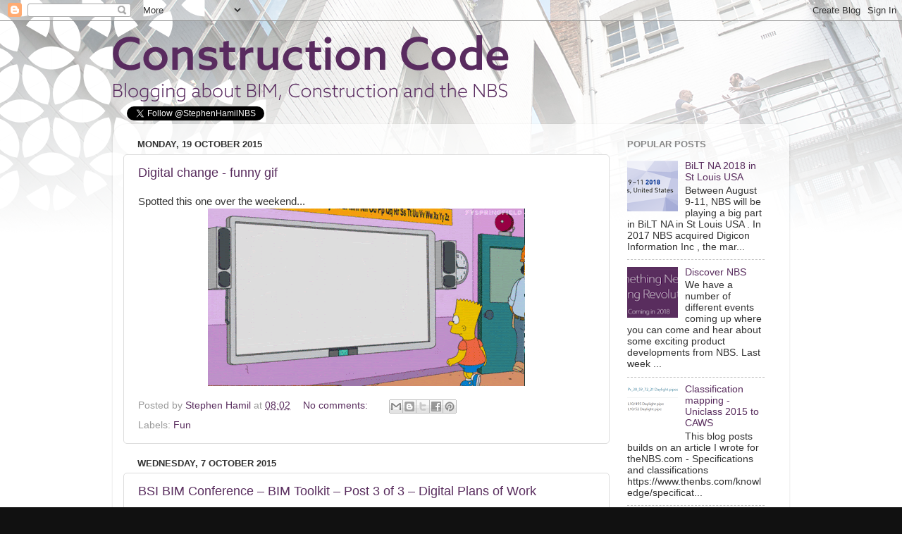

--- FILE ---
content_type: text/html; charset=UTF-8
request_url: https://constructioncode.blogspot.com/2015/10/
body_size: 24574
content:
<!DOCTYPE html>
<html class='v2' dir='ltr' xmlns='http://www.w3.org/1999/xhtml' xmlns:b='http://www.google.com/2005/gml/b' xmlns:data='http://www.google.com/2005/gml/data' xmlns:expr='http://www.google.com/2005/gml/expr'>
<head>
<link href='https://www.blogger.com/static/v1/widgets/4128112664-css_bundle_v2.css' rel='stylesheet' type='text/css'/>
<meta content='width=1100' name='viewport'/>
<meta content='text/html; charset=UTF-8' http-equiv='Content-Type'/>
<meta content='blogger' name='generator'/>
<link href='https://constructioncode.blogspot.com/favicon.ico' rel='icon' type='image/x-icon'/>
<link href='https://constructioncode.blogspot.com/2015/10/' rel='canonical'/>
<link rel="alternate" type="application/atom+xml" title="Construction Code - Blog about digital and the NBS platforms from Stephen Hamil - Atom" href="https://constructioncode.blogspot.com/feeds/posts/default" />
<link rel="alternate" type="application/rss+xml" title="Construction Code - Blog about digital and the NBS platforms from Stephen Hamil - RSS" href="https://constructioncode.blogspot.com/feeds/posts/default?alt=rss" />
<link rel="service.post" type="application/atom+xml" title="Construction Code - Blog about digital and the NBS platforms from Stephen Hamil - Atom" href="https://www.blogger.com/feeds/6092300065894914696/posts/default" />
<!--Can't find substitution for tag [blog.ieCssRetrofitLinks]-->
<meta content='https://constructioncode.blogspot.com/2015/10/' property='og:url'/>
<meta content='Construction Code - Blog about digital and the NBS platforms from Stephen Hamil' property='og:title'/>
<meta content='Dr Stephen Hamil is Innovation Director at NBS. In this blog he posts about all things digital in the construction industry. A special focus is given to a behind-the-scenes look at the development of NBS platforms such as NBS Chorus and NBS Source.' property='og:description'/>
<title>Construction Code - Blog about digital and the NBS platforms from Stephen Hamil: October 2015</title>
<style id='page-skin-1' type='text/css'><!--
/*-----------------------------------------------
Blogger Template Style
Name:     Picture Window
Designer: Blogger
URL:      www.blogger.com
----------------------------------------------- */
/* Content
----------------------------------------------- */
body {
font: normal normal 15px Arial, Tahoma, Helvetica, FreeSans, sans-serif;
color: #333333;
background: #111111 url(//2.bp.blogspot.com/-HqUoMm9kf0Q/VuLIQhpf2KI/AAAAAAAAIUA/biP3Dpejj7UzMc2QtsLQqRVfNstrGTxHA/s0-r/bg.png) repeat fixed top left;
}
html body .region-inner {
min-width: 0;
max-width: 100%;
width: auto;
}
.content-outer {
font-size: 90%;
}
a:link {
text-decoration:none;
color: #592d5e;
}
a:visited {
text-decoration:none;
color: #592d5e;
}
a:hover {
text-decoration:underline;
color: #592d5e;
}
.content-outer {
background: transparent none repeat scroll top left;
-moz-border-radius: 0;
-webkit-border-radius: 0;
-goog-ms-border-radius: 0;
border-radius: 0;
-moz-box-shadow: 0 0 0 rgba(0, 0, 0, .15);
-webkit-box-shadow: 0 0 0 rgba(0, 0, 0, .15);
-goog-ms-box-shadow: 0 0 0 rgba(0, 0, 0, .15);
box-shadow: 0 0 0 rgba(0, 0, 0, .15);
margin: 20px auto;
}
.content-inner {
padding: 0;
}
/* Header
----------------------------------------------- */
.header-outer {
background: transparent none repeat-x scroll top left;
_background-image: none;
color: #000000;
-moz-border-radius: 0;
-webkit-border-radius: 0;
-goog-ms-border-radius: 0;
border-radius: 0;
}
.Header img, .Header #header-inner {
-moz-border-radius: 0;
-webkit-border-radius: 0;
-goog-ms-border-radius: 0;
border-radius: 0;
}
.header-inner .Header .titlewrapper,
.header-inner .Header .descriptionwrapper {
padding-left: 0;
padding-right: 0;
}
.Header h1 {
font: normal normal 36px Arial, Tahoma, Helvetica, FreeSans, sans-serif;
text-shadow: 1px 1px 3px rgba(0, 0, 0, 0.3);
}
.Header h1 a {
color: #000000;
}
.Header .description {
font-size: 130%;
}
/* Tabs
----------------------------------------------- */
.tabs-inner {
margin: .5em 20px 0;
padding: 0;
}
.tabs-inner .section {
margin: 0;
}
.tabs-inner .widget ul {
padding: 0;
background: transparent none repeat scroll bottom;
-moz-border-radius: 0;
-webkit-border-radius: 0;
-goog-ms-border-radius: 0;
border-radius: 0;
}
.tabs-inner .widget li {
border: none;
}
.tabs-inner .widget li a {
display: inline-block;
padding: .5em 1em;
margin-right: .25em;
color: #ffffff;
font: normal normal 15px Arial, Tahoma, Helvetica, FreeSans, sans-serif;
-moz-border-radius: 10px 10px 0 0;
-webkit-border-top-left-radius: 10px;
-webkit-border-top-right-radius: 10px;
-goog-ms-border-radius: 10px 10px 0 0;
border-radius: 10px 10px 0 0;
background: transparent url(//www.blogblog.com/1kt/transparent/black50.png) repeat scroll top left;
border-right: 1px solid transparent;
}
.tabs-inner .widget li:first-child a {
padding-left: 1.25em;
-moz-border-radius-topleft: 10px;
-moz-border-radius-bottomleft: 0;
-webkit-border-top-left-radius: 10px;
-webkit-border-bottom-left-radius: 0;
-goog-ms-border-top-left-radius: 10px;
-goog-ms-border-bottom-left-radius: 0;
border-top-left-radius: 10px;
border-bottom-left-radius: 0;
}
.tabs-inner .widget li.selected a,
.tabs-inner .widget li a:hover {
position: relative;
z-index: 1;
background: transparent url(//www.blogblog.com/1kt/transparent/white80.png) repeat scroll bottom;
color: #336699;
-moz-box-shadow: 0 0 3px rgba(0, 0, 0, .15);
-webkit-box-shadow: 0 0 3px rgba(0, 0, 0, .15);
-goog-ms-box-shadow: 0 0 3px rgba(0, 0, 0, .15);
box-shadow: 0 0 3px rgba(0, 0, 0, .15);
}
/* Headings
----------------------------------------------- */
h2 {
font: bold normal 13px Arial, Tahoma, Helvetica, FreeSans, sans-serif;
text-transform: uppercase;
color: #888888;
margin: .5em 0;
}
/* Main
----------------------------------------------- */
.main-outer {
background: transparent url(//www.blogblog.com/1kt/transparent/white80.png) repeat scroll top left;
-moz-border-radius: 20px 20px 0 0;
-webkit-border-top-left-radius: 20px;
-webkit-border-top-right-radius: 20px;
-webkit-border-bottom-left-radius: 0;
-webkit-border-bottom-right-radius: 0;
-goog-ms-border-radius: 20px 20px 0 0;
border-radius: 20px 20px 0 0;
-moz-box-shadow: 0 1px 3px rgba(0, 0, 0, .15);
-webkit-box-shadow: 0 1px 3px rgba(0, 0, 0, .15);
-goog-ms-box-shadow: 0 1px 3px rgba(0, 0, 0, .15);
box-shadow: 0 1px 3px rgba(0, 0, 0, .15);
}
.main-inner {
padding: 15px 20px 20px;
}
.main-inner .column-center-inner {
padding: 0 0;
}
.main-inner .column-left-inner {
padding-left: 0;
}
.main-inner .column-right-inner {
padding-right: 0;
}
/* Posts
----------------------------------------------- */
h3.post-title {
margin: 0;
font: normal normal 18px Arial, Tahoma, Helvetica, FreeSans, sans-serif;
}
.comments h4 {
margin: 1em 0 0;
font: normal normal 18px Arial, Tahoma, Helvetica, FreeSans, sans-serif;
}
.date-header span {
color: #333333;
}
.post-outer {
background-color: #ffffff;
border: solid 1px #dddddd;
-moz-border-radius: 5px;
-webkit-border-radius: 5px;
border-radius: 5px;
-goog-ms-border-radius: 5px;
padding: 15px 20px;
margin: 0 -20px 20px;
}
.post-body {
line-height: 1.4;
font-size: 110%;
position: relative;
}
.post-header {
margin: 0 0 1.5em;
color: #999999;
line-height: 1.6;
}
.post-footer {
margin: .5em 0 0;
color: #999999;
line-height: 1.6;
}
#blog-pager {
font-size: 140%
}
#comments .comment-author {
padding-top: 1.5em;
border-top: dashed 1px #ccc;
border-top: dashed 1px rgba(128, 128, 128, .5);
background-position: 0 1.5em;
}
#comments .comment-author:first-child {
padding-top: 0;
border-top: none;
}
.avatar-image-container {
margin: .2em 0 0;
}
/* Comments
----------------------------------------------- */
.comments .comments-content .icon.blog-author {
background-repeat: no-repeat;
background-image: url([data-uri]);
}
.comments .comments-content .loadmore a {
border-top: 1px solid #592d5e;
border-bottom: 1px solid #592d5e;
}
.comments .continue {
border-top: 2px solid #592d5e;
}
/* Widgets
----------------------------------------------- */
.widget ul, .widget #ArchiveList ul.flat {
padding: 0;
list-style: none;
}
.widget ul li, .widget #ArchiveList ul.flat li {
border-top: dashed 1px #ccc;
border-top: dashed 1px rgba(128, 128, 128, .5);
}
.widget ul li:first-child, .widget #ArchiveList ul.flat li:first-child {
border-top: none;
}
.widget .post-body ul {
list-style: disc;
}
.widget .post-body ul li {
border: none;
}
/* Footer
----------------------------------------------- */
.footer-outer {
color:#cccccc;
background: transparent url(//www.blogblog.com/1kt/transparent/black50.png) repeat scroll top left;
-moz-border-radius: 0 0 20px 20px;
-webkit-border-top-left-radius: 0;
-webkit-border-top-right-radius: 0;
-webkit-border-bottom-left-radius: 20px;
-webkit-border-bottom-right-radius: 20px;
-goog-ms-border-radius: 0 0 20px 20px;
border-radius: 0 0 20px 20px;
-moz-box-shadow: 0 1px 3px rgba(0, 0, 0, .15);
-webkit-box-shadow: 0 1px 3px rgba(0, 0, 0, .15);
-goog-ms-box-shadow: 0 1px 3px rgba(0, 0, 0, .15);
box-shadow: 0 1px 3px rgba(0, 0, 0, .15);
}
.footer-inner {
padding: 10px 20px 20px;
}
.footer-outer a {
color: #99ccee;
}
.footer-outer a:visited {
color: #77aaee;
}
.footer-outer a:hover {
color: #33aaff;
}
.footer-outer .widget h2 {
color: #aaaaaa;
}
/* Mobile
----------------------------------------------- */
html body.mobile {
height: auto;
}
html body.mobile {
min-height: 480px;
background-size: 100% auto;
}
.mobile .body-fauxcolumn-outer {
background: transparent none repeat scroll top left;
}
html .mobile .mobile-date-outer, html .mobile .blog-pager {
border-bottom: none;
background: transparent url(//www.blogblog.com/1kt/transparent/white80.png) repeat scroll top left;
margin-bottom: 10px;
}
.mobile .date-outer {
background: transparent url(//www.blogblog.com/1kt/transparent/white80.png) repeat scroll top left;
}
.mobile .header-outer, .mobile .main-outer,
.mobile .post-outer, .mobile .footer-outer {
-moz-border-radius: 0;
-webkit-border-radius: 0;
-goog-ms-border-radius: 0;
border-radius: 0;
}
.mobile .content-outer,
.mobile .main-outer,
.mobile .post-outer {
background: inherit;
border: none;
}
.mobile .content-outer {
font-size: 100%;
}
.mobile-link-button {
background-color: #592d5e;
}
.mobile-link-button a:link, .mobile-link-button a:visited {
color: #ffffff;
}
.mobile-index-contents {
color: #333333;
}
.mobile .tabs-inner .PageList .widget-content {
background: transparent url(//www.blogblog.com/1kt/transparent/white80.png) repeat scroll bottom;
color: #336699;
}
.mobile .tabs-inner .PageList .widget-content .pagelist-arrow {
border-left: 1px solid transparent;
}

--></style>
<style id='template-skin-1' type='text/css'><!--
body {
min-width: 960px;
}
.content-outer, .content-fauxcolumn-outer, .region-inner {
min-width: 960px;
max-width: 960px;
_width: 960px;
}
.main-inner .columns {
padding-left: 0;
padding-right: 240px;
}
.main-inner .fauxcolumn-center-outer {
left: 0;
right: 240px;
/* IE6 does not respect left and right together */
_width: expression(this.parentNode.offsetWidth -
parseInt("0") -
parseInt("240px") + 'px');
}
.main-inner .fauxcolumn-left-outer {
width: 0;
}
.main-inner .fauxcolumn-right-outer {
width: 240px;
}
.main-inner .column-left-outer {
width: 0;
right: 100%;
margin-left: -0;
}
.main-inner .column-right-outer {
width: 240px;
margin-right: -240px;
}
#layout {
min-width: 0;
}
#layout .content-outer {
min-width: 0;
width: 800px;
}
#layout .region-inner {
min-width: 0;
width: auto;
}
--></style>
<script type='text/javascript'>
        (function(i,s,o,g,r,a,m){i['GoogleAnalyticsObject']=r;i[r]=i[r]||function(){
        (i[r].q=i[r].q||[]).push(arguments)},i[r].l=1*new Date();a=s.createElement(o),
        m=s.getElementsByTagName(o)[0];a.async=1;a.src=g;m.parentNode.insertBefore(a,m)
        })(window,document,'script','https://www.google-analytics.com/analytics.js','ga');
        ga('create', 'UA-12663556-1', 'auto', 'blogger');
        ga('blogger.send', 'pageview');
      </script>
<meta content='tF308ChjuNy4aioXBBfXX-5VPlMJx819eWDBqtVAEfA' name='google-site-verification'/>
<link href='https://www.blogger.com/dyn-css/authorization.css?targetBlogID=6092300065894914696&amp;zx=864142ad-39f2-425d-a801-8ce346ab45b4' media='none' onload='if(media!=&#39;all&#39;)media=&#39;all&#39;' rel='stylesheet'/><noscript><link href='https://www.blogger.com/dyn-css/authorization.css?targetBlogID=6092300065894914696&amp;zx=864142ad-39f2-425d-a801-8ce346ab45b4' rel='stylesheet'/></noscript>
<meta name='google-adsense-platform-account' content='ca-host-pub-1556223355139109'/>
<meta name='google-adsense-platform-domain' content='blogspot.com'/>

</head>
<body class='loading variant-open'>
<div class='navbar section' id='navbar'><div class='widget Navbar' data-version='1' id='Navbar1'><script type="text/javascript">
    function setAttributeOnload(object, attribute, val) {
      if(window.addEventListener) {
        window.addEventListener('load',
          function(){ object[attribute] = val; }, false);
      } else {
        window.attachEvent('onload', function(){ object[attribute] = val; });
      }
    }
  </script>
<div id="navbar-iframe-container"></div>
<script type="text/javascript" src="https://apis.google.com/js/platform.js"></script>
<script type="text/javascript">
      gapi.load("gapi.iframes:gapi.iframes.style.bubble", function() {
        if (gapi.iframes && gapi.iframes.getContext) {
          gapi.iframes.getContext().openChild({
              url: 'https://www.blogger.com/navbar/6092300065894914696?origin\x3dhttps://constructioncode.blogspot.com',
              where: document.getElementById("navbar-iframe-container"),
              id: "navbar-iframe"
          });
        }
      });
    </script><script type="text/javascript">
(function() {
var script = document.createElement('script');
script.type = 'text/javascript';
script.src = '//pagead2.googlesyndication.com/pagead/js/google_top_exp.js';
var head = document.getElementsByTagName('head')[0];
if (head) {
head.appendChild(script);
}})();
</script>
</div></div>
<div class='body-fauxcolumns'>
<div class='fauxcolumn-outer body-fauxcolumn-outer'>
<div class='cap-top'>
<div class='cap-left'></div>
<div class='cap-right'></div>
</div>
<div class='fauxborder-left'>
<div class='fauxborder-right'></div>
<div class='fauxcolumn-inner'>
</div>
</div>
<div class='cap-bottom'>
<div class='cap-left'></div>
<div class='cap-right'></div>
</div>
</div>
</div>
<div class='content'>
<div class='content-fauxcolumns'>
<div class='fauxcolumn-outer content-fauxcolumn-outer'>
<div class='cap-top'>
<div class='cap-left'></div>
<div class='cap-right'></div>
</div>
<div class='fauxborder-left'>
<div class='fauxborder-right'></div>
<div class='fauxcolumn-inner'>
</div>
</div>
<div class='cap-bottom'>
<div class='cap-left'></div>
<div class='cap-right'></div>
</div>
</div>
</div>
<div class='content-outer'>
<div class='content-cap-top cap-top'>
<div class='cap-left'></div>
<div class='cap-right'></div>
</div>
<div class='fauxborder-left content-fauxborder-left'>
<div class='fauxborder-right content-fauxborder-right'></div>
<div class='content-inner'>
<header>
<div class='header-outer'>
<div class='header-cap-top cap-top'>
<div class='cap-left'></div>
<div class='cap-right'></div>
</div>
<div class='fauxborder-left header-fauxborder-left'>
<div class='fauxborder-right header-fauxborder-right'></div>
<div class='region-inner header-inner'>
<div class='header section' id='header'><div class='widget Header' data-version='1' id='Header1'>
<div id='header-inner'>
<a href='https://constructioncode.blogspot.com/' style='display: block'>
<img alt='Construction Code - Blog about digital and the NBS platforms from Stephen Hamil' height='94px; ' id='Header1_headerimg' src='https://blogger.googleusercontent.com/img/b/R29vZ2xl/AVvXsEiwNVZAuw8TQMmw6-_24kxAddpIWZWomZjTWErAzBGxXrBpNlyvNCOk_gdrFrB4uUwZ9SQ02AvLiPyNG2lXIouEbSIxUzMqx7mvYbGqexAx-8xv7OuEGUHR6KUPkzIYWK4biT3XcbgUYSFm/s1600-r/title.png' style='display: block' width='562px; '/>
</a>
</div>
</div></div>
</div>
</div>
<div class='header-cap-bottom cap-bottom'>
<div class='cap-left'></div>
<div class='cap-right'></div>
</div>
</div>
</header>
<div class='tabs-outer'>
<div class='tabs-cap-top cap-top'>
<div class='cap-left'></div>
<div class='cap-right'></div>
</div>
<div class='fauxborder-left tabs-fauxborder-left'>
<div class='fauxborder-right tabs-fauxborder-right'></div>
<div class='region-inner tabs-inner'>
<div class='tabs section' id='crosscol'><div class='widget HTML' data-version='1' id='HTML1'>
<div class='widget-content'>
<a href="https://twitter.com/StephenHamilNBS" class="twitter-follow-button" data-show-count="false">Follow @StephenHamilNBS</a>
<script src="//platform.twitter.com/widgets.js" type="text/javascript"></script>
</div>
<div class='clear'></div>
</div></div>
<div class='tabs no-items section' id='crosscol-overflow'></div>
</div>
</div>
<div class='tabs-cap-bottom cap-bottom'>
<div class='cap-left'></div>
<div class='cap-right'></div>
</div>
</div>
<div class='main-outer'>
<div class='main-cap-top cap-top'>
<div class='cap-left'></div>
<div class='cap-right'></div>
</div>
<div class='fauxborder-left main-fauxborder-left'>
<div class='fauxborder-right main-fauxborder-right'></div>
<div class='region-inner main-inner'>
<div class='columns fauxcolumns'>
<div class='fauxcolumn-outer fauxcolumn-center-outer'>
<div class='cap-top'>
<div class='cap-left'></div>
<div class='cap-right'></div>
</div>
<div class='fauxborder-left'>
<div class='fauxborder-right'></div>
<div class='fauxcolumn-inner'>
</div>
</div>
<div class='cap-bottom'>
<div class='cap-left'></div>
<div class='cap-right'></div>
</div>
</div>
<div class='fauxcolumn-outer fauxcolumn-left-outer'>
<div class='cap-top'>
<div class='cap-left'></div>
<div class='cap-right'></div>
</div>
<div class='fauxborder-left'>
<div class='fauxborder-right'></div>
<div class='fauxcolumn-inner'>
</div>
</div>
<div class='cap-bottom'>
<div class='cap-left'></div>
<div class='cap-right'></div>
</div>
</div>
<div class='fauxcolumn-outer fauxcolumn-right-outer'>
<div class='cap-top'>
<div class='cap-left'></div>
<div class='cap-right'></div>
</div>
<div class='fauxborder-left'>
<div class='fauxborder-right'></div>
<div class='fauxcolumn-inner'>
</div>
</div>
<div class='cap-bottom'>
<div class='cap-left'></div>
<div class='cap-right'></div>
</div>
</div>
<!-- corrects IE6 width calculation -->
<div class='columns-inner'>
<div class='column-center-outer'>
<div class='column-center-inner'>
<div class='main section' id='main'><div class='widget Blog' data-version='1' id='Blog1'>
<div class='blog-posts hfeed'>

          <div class="date-outer">
        
<h2 class='date-header'><span>Monday, 19 October 2015</span></h2>

          <div class="date-posts">
        
<div class='post-outer'>
<div class='post hentry' itemprop='blogPost' itemscope='itemscope' itemtype='http://schema.org/BlogPosting'>
<meta content='http://i.imgur.com/RY0Bb6i.gif' itemprop='image_url'/>
<meta content='6092300065894914696' itemprop='blogId'/>
<meta content='8234071220880636046' itemprop='postId'/>
<a name='8234071220880636046'></a>
<h3 class='post-title entry-title' itemprop='name'>
<a href='https://constructioncode.blogspot.com/2015/10/digital-change-funny-gif.html'>Digital change - funny gif</a>
</h3>
<div class='post-header'>
<div class='post-header-line-1'></div>
</div>
<div class='post-body entry-content' id='post-body-8234071220880636046' itemprop='description articleBody'>
Spotted this one over the weekend...<br />
<div style="text-align: center;">
<img src="https://lh3.googleusercontent.com/blogger_img_proxy/AEn0k_tUCpwF7ooEH-Y_Z1zolzptRcPo6k2Jaz9CvaXix2au0MB8dnJtdPjvAtZrP-ULFwPJo6eUGi2UAtxyElXL7s2C1g=s0-d"></div>
<div style='clear: both;'></div>
</div>
<div class='post-footer'>
<div class='post-footer-line post-footer-line-1'><span class='post-author vcard'>
Posted by
<span class='fn' itemprop='author' itemscope='itemscope' itemtype='http://schema.org/Person'>
<meta content='https://www.blogger.com/profile/02249940911768910203' itemprop='url'/>
<a class='g-profile' href='https://www.blogger.com/profile/02249940911768910203' rel='author' title='author profile'>
<span itemprop='name'>Stephen Hamil</span>
</a>
</span>
</span>
<span class='post-timestamp'>
at
<meta content='https://constructioncode.blogspot.com/2015/10/digital-change-funny-gif.html' itemprop='url'/>
<a class='timestamp-link' href='https://constructioncode.blogspot.com/2015/10/digital-change-funny-gif.html' rel='bookmark' title='permanent link'><abbr class='published' itemprop='datePublished' title='2015-10-19T08:02:00+01:00'>08:02</abbr></a>
</span>
<span class='post-comment-link'>
<a class='comment-link' href='https://constructioncode.blogspot.com/2015/10/digital-change-funny-gif.html#comment-form' onclick=''>
No comments:
  </a>
</span>
<span class='post-icons'>
<span class='item-control blog-admin pid-454024170'>
<a href='https://www.blogger.com/post-edit.g?blogID=6092300065894914696&postID=8234071220880636046&from=pencil' title='Edit Post'>
<img alt='' class='icon-action' height='18' src='https://resources.blogblog.com/img/icon18_edit_allbkg.gif' width='18'/>
</a>
</span>
</span>
<div class='post-share-buttons goog-inline-block'>
<a class='goog-inline-block share-button sb-email' href='https://www.blogger.com/share-post.g?blogID=6092300065894914696&postID=8234071220880636046&target=email' target='_blank' title='Email This'><span class='share-button-link-text'>Email This</span></a><a class='goog-inline-block share-button sb-blog' href='https://www.blogger.com/share-post.g?blogID=6092300065894914696&postID=8234071220880636046&target=blog' onclick='window.open(this.href, "_blank", "height=270,width=475"); return false;' target='_blank' title='BlogThis!'><span class='share-button-link-text'>BlogThis!</span></a><a class='goog-inline-block share-button sb-twitter' href='https://www.blogger.com/share-post.g?blogID=6092300065894914696&postID=8234071220880636046&target=twitter' target='_blank' title='Share to X'><span class='share-button-link-text'>Share to X</span></a><a class='goog-inline-block share-button sb-facebook' href='https://www.blogger.com/share-post.g?blogID=6092300065894914696&postID=8234071220880636046&target=facebook' onclick='window.open(this.href, "_blank", "height=430,width=640"); return false;' target='_blank' title='Share to Facebook'><span class='share-button-link-text'>Share to Facebook</span></a><a class='goog-inline-block share-button sb-pinterest' href='https://www.blogger.com/share-post.g?blogID=6092300065894914696&postID=8234071220880636046&target=pinterest' target='_blank' title='Share to Pinterest'><span class='share-button-link-text'>Share to Pinterest</span></a>
</div>
<span class='post-backlinks post-comment-link'>
</span>
</div>
<div class='post-footer-line post-footer-line-2'><span class='post-labels'>
Labels:
<a href='https://constructioncode.blogspot.com/search/label/Fun' rel='tag'>Fun</a>
</span>
</div>
<div class='post-footer-line post-footer-line-3'></div>
</div>
</div>
</div>

          </div></div>
        

          <div class="date-outer">
        
<h2 class='date-header'><span>Wednesday, 7 October 2015</span></h2>

          <div class="date-posts">
        
<div class='post-outer'>
<div class='post hentry' itemprop='blogPost' itemscope='itemscope' itemtype='http://schema.org/BlogPosting'>
<meta content='https://blogger.googleusercontent.com/img/b/R29vZ2xl/AVvXsEg8VB6qObHVRz0yMJqbsPJKjmLfBwVv3vlhXhydv7VkwZfVjfMYRAcaUq5rKrWb-MChQGEuYTGz-wyPYzQj8g9vwIZlez8XlLlKudw20YPBv1kTuXzXKQbu6RzeIRgm3wVcFJFgFWPYYfOb/s640/DPOW00.png' itemprop='image_url'/>
<meta content='6092300065894914696' itemprop='blogId'/>
<meta content='7199294270775990425' itemprop='postId'/>
<a name='7199294270775990425'></a>
<h3 class='post-title entry-title' itemprop='name'>
<a href='https://constructioncode.blogspot.com/2015/10/bsi-bim-conference-bim-toolkit-post-3.html'>BSI BIM Conference &#8211; BIM Toolkit &#8211; Post 3 of 3 &#8211; Digital Plans of Work</a>
</h3>
<div class='post-header'>
<div class='post-header-line-1'></div>
</div>
<div class='post-body entry-content' id='post-body-7199294270775990425' itemprop='description articleBody'>
Following a six week prototyping phase, a six month funded development phase and then five months of industry testing and further enhancements it was really good to be able to remove the &#8216;beta&#8217; logo from the homepage of the <a href="https://toolkit.thenbs.com/">BIM Toolkit</a> in time for the 2015 BSI BIM Conference this year.<br />
<br />
The removal of the &#8216;beta&#8217; logo doesn't mean that the toolkit journey is at an end - but it is a sign that all of the functionality is working correctly and that it is &#8216;release quality&#8217;.<br />
<br />
At the BSI BIM conference I presented three of the main concepts behind the BIM Toolkit: <a href="http://constructioncode.blogspot.co.uk/2015/10/bsi-bim-conference-bim-toolkit-post-1.html">Classification</a>; <a href="http://constructioncode.blogspot.co.uk/2015/10/bsi-bim-conference-bim-toolkit-post-2.html">Levels of Definition</a> and Digital Plans of Work. I have written three short blog posts to go through these slides as an introduction to these. This third blog post is on digital plans of work.<br />
<br />
A digital plan of work allows a collaborative project team to define who is doing what and when throughout the project timeline. The <a href="http://shop.bsigroup.com/navigate-by/pas/pas-1192-22013/">PAS1192-2</a> graphic below shows how information is developed throughout the eight stages of a construction project. Using the digital plan of work tool within the BIM Toolkit provides a structured way of generating some of the key information that is required for documentation such as the <a href="https://toolkit.thenbs.com/articles/employers-information-requirements">EIR, the BEP and the MIDP</a>.<br />
<table align="center" cellpadding="0" cellspacing="0" class="tr-caption-container" style="margin-left: auto; margin-right: auto; text-align: center;"><tbody>
<tr><td style="text-align: center;"><a href="https://blogger.googleusercontent.com/img/b/R29vZ2xl/AVvXsEg8VB6qObHVRz0yMJqbsPJKjmLfBwVv3vlhXhydv7VkwZfVjfMYRAcaUq5rKrWb-MChQGEuYTGz-wyPYzQj8g9vwIZlez8XlLlKudw20YPBv1kTuXzXKQbu6RzeIRgm3wVcFJFgFWPYYfOb/s1600/DPOW00.png" imageanchor="1" style="margin-left: auto; margin-right: auto;"><img border="0" height="356" src="https://blogger.googleusercontent.com/img/b/R29vZ2xl/AVvXsEg8VB6qObHVRz0yMJqbsPJKjmLfBwVv3vlhXhydv7VkwZfVjfMYRAcaUq5rKrWb-MChQGEuYTGz-wyPYzQj8g9vwIZlez8XlLlKudw20YPBv1kTuXzXKQbu6RzeIRgm3wVcFJFgFWPYYfOb/s640/DPOW00.png" width="640" /></a></td></tr>
<tr><td class="tr-caption" style="text-align: center;">The information delivery cycle</td></tr>
</tbody></table>
The slides below show how the free-to-use BIM Toolkit can assist project teams that would like to work to level-2 BIM.<br />
<table align="center" cellpadding="0" cellspacing="0" class="tr-caption-container" style="margin-left: auto; margin-right: auto; text-align: center;"><tbody>
<tr><td style="text-align: center;"><a href="https://blogger.googleusercontent.com/img/b/R29vZ2xl/AVvXsEhZk-UEbMaDkBKIjP46318BZz283wzKMoYG429A6ZjUve8xRuIkXIJyf9WQEzHQGKl0GbBy4I2BtwdK0YuKkqoxC-z3mCYhnJo1d40NOrwA2HNtmORlJ5ye4WH71clfBJaLsJG0SKDyJpYV/s1600/DPOW01.png" imageanchor="1" style="margin-left: auto; margin-right: auto;"><img border="0" height="360" src="https://blogger.googleusercontent.com/img/b/R29vZ2xl/AVvXsEhZk-UEbMaDkBKIjP46318BZz283wzKMoYG429A6ZjUve8xRuIkXIJyf9WQEzHQGKl0GbBy4I2BtwdK0YuKkqoxC-z3mCYhnJo1d40NOrwA2HNtmORlJ5ye4WH71clfBJaLsJG0SKDyJpYV/s640/DPOW01.png" width="640" /></a></td></tr>
<tr><td class="tr-caption" style="text-align: center;">Sign up and access your projects area of the site</td></tr>
</tbody></table>
<table align="center" cellpadding="0" cellspacing="0" class="tr-caption-container" style="margin-left: auto; margin-right: auto; text-align: center;"><tbody>
<tr><td style="text-align: center;"><a href="https://blogger.googleusercontent.com/img/b/R29vZ2xl/AVvXsEgONtZFY0Ta13C5Y423remXBoxREZb9OtL_lwnbpK01yXZS6v6eadNqPx-p0ML2qE44SgxtahmPu1dC1J8RoLLbTXlOxkx2uYpoPtS_SwtpOJEvjxcGxiRBNAFTrP4IGobq8JA_3VU11sCv/s1600/DPOW02.png" imageanchor="1" style="margin-left: auto; margin-right: auto;"><img border="0" height="360" src="https://blogger.googleusercontent.com/img/b/R29vZ2xl/AVvXsEgONtZFY0Ta13C5Y423remXBoxREZb9OtL_lwnbpK01yXZS6v6eadNqPx-p0ML2qE44SgxtahmPu1dC1J8RoLLbTXlOxkx2uYpoPtS_SwtpOJEvjxcGxiRBNAFTrP4IGobq8JA_3VU11sCv/s640/DPOW02.png" width="640" /></a></td></tr>
<tr><td class="tr-caption" style="text-align: center;">Defining the tasks for inclusion in an EIR</td></tr>
</tbody></table>
<table align="center" cellpadding="0" cellspacing="0" class="tr-caption-container" style="margin-left: auto; margin-right: auto; text-align: center;"><tbody>
<tr><td style="text-align: center;"><a href="https://blogger.googleusercontent.com/img/b/R29vZ2xl/AVvXsEjAReGHPieOG9RO2Iu9KOV1IbQS4Fi1v7qf400qOAkWqCa66ykUK9r6c81Hz4U_ifdhWx_Wo4B4ovkEuB214rxqQzJYAbkA60cHFIhcDznBXbwPiEWFMBYpIjqxuyZOtATNSuvw-nR-xhTj/s1600/DPOW03.png" imageanchor="1" style="margin-left: auto; margin-right: auto;"><img border="0" height="360" src="https://blogger.googleusercontent.com/img/b/R29vZ2xl/AVvXsEjAReGHPieOG9RO2Iu9KOV1IbQS4Fi1v7qf400qOAkWqCa66ykUK9r6c81Hz4U_ifdhWx_Wo4B4ovkEuB214rxqQzJYAbkA60cHFIhcDznBXbwPiEWFMBYpIjqxuyZOtATNSuvw-nR-xhTj/s640/DPOW03.png" width="640" /></a></td></tr>
<tr><td class="tr-caption" style="text-align: center;">Referencing the PLQ, the specific EIR and providing a brief against the task</td></tr>
</tbody></table>
<table align="center" cellpadding="0" cellspacing="0" class="tr-caption-container" style="margin-left: auto; margin-right: auto; text-align: center;"><tbody>
<tr><td style="text-align: center;"><a href="https://blogger.googleusercontent.com/img/b/R29vZ2xl/AVvXsEjs9fq-408JFQ1qKKVHa-Ca4akfk5F0lhCNyl5RfYXFCJ1slJyIQVNP94K68qNkqmPz7PZYUhd8ga5jnSlk0j40g9hONiX-M51K_NcyHREMO1vujajxEHDNQUkLWbjAwaBA_1GiEDHqB-wi/s1600/DPOW04.png" imageanchor="1" style="margin-left: auto; margin-right: auto;"><img border="0" height="360" src="https://blogger.googleusercontent.com/img/b/R29vZ2xl/AVvXsEjs9fq-408JFQ1qKKVHa-Ca4akfk5F0lhCNyl5RfYXFCJ1slJyIQVNP94K68qNkqmPz7PZYUhd8ga5jnSlk0j40g9hONiX-M51K_NcyHREMO1vujajxEHDNQUkLWbjAwaBA_1GiEDHqB-wi/s640/DPOW04.png" width="640" /></a></td></tr>
<tr><td class="tr-caption" style="text-align: center;">Developing the response for inclusion in the proposed BEP</td></tr>
</tbody></table>
<table align="center" cellpadding="0" cellspacing="0" class="tr-caption-container" style="margin-left: auto; margin-right: auto; text-align: center;"><tbody>
<tr><td style="text-align: center;"><a href="https://blogger.googleusercontent.com/img/b/R29vZ2xl/AVvXsEjOlkRrDjfLQ12s40-LVOMDsBX0CPwO1Du0LOtiP9Iovvpx_e9jMuaWx9DYgKcATc0yHZQnmftDL3kKskRsSOIIqSqWxnFvCD_TtTWK78PGcWUIaPL4Vkl6HiHx-8eAU3zvYopnhATyzPLi/s1600/DPOW05.png" imageanchor="1" style="margin-left: auto; margin-right: auto;"><img border="0" height="360" src="https://blogger.googleusercontent.com/img/b/R29vZ2xl/AVvXsEjOlkRrDjfLQ12s40-LVOMDsBX0CPwO1Du0LOtiP9Iovvpx_e9jMuaWx9DYgKcATc0yHZQnmftDL3kKskRsSOIIqSqWxnFvCD_TtTWK78PGcWUIaPL4Vkl6HiHx-8eAU3zvYopnhATyzPLi/s640/DPOW05.png" width="640" /></a></td></tr>
<tr><td class="tr-caption" style="text-align: center;">Defining modelled deliverables and responsibilities at the briefing stage</td></tr>
</tbody></table>
<br />
<table align="center" cellpadding="0" cellspacing="0" class="tr-caption-container" style="margin-left: auto; margin-right: auto; text-align: center;"><tbody>
<tr><td style="text-align: center;"><a href="https://blogger.googleusercontent.com/img/b/R29vZ2xl/AVvXsEhBtEYWhfokEIznbtuSNBVUvHsX7cngJX5yYxFpBAyF818aqMPZ3t38cU_8GcbiFv4QUFxMrKL_ERtGeXtJPcpFLOrhnDDGCyUUnVBgVAmLHavHBWTBY4UjUyLLi5FtSOmi1DM86132fc4k/s1600/001.gif" imageanchor="1" style="margin-left: auto; margin-right: auto;"><img border="0" height="360" src="https://blogger.googleusercontent.com/img/b/R29vZ2xl/AVvXsEhBtEYWhfokEIznbtuSNBVUvHsX7cngJX5yYxFpBAyF818aqMPZ3t38cU_8GcbiFv4QUFxMrKL_ERtGeXtJPcpFLOrhnDDGCyUUnVBgVAmLHavHBWTBY4UjUyLLi5FtSOmi1DM86132fc4k/s640/001.gif" width="640" /></a></td></tr>
<tr><td class="tr-caption" style="text-align: center;">Defining the high-level building fabric elements at the concept stage</td></tr>
</tbody></table>
<table align="center" cellpadding="0" cellspacing="0" class="tr-caption-container" style="margin-left: auto; margin-right: auto; text-align: center;"><tbody>
<tr><td style="text-align: center;"><a href="https://blogger.googleusercontent.com/img/b/R29vZ2xl/AVvXsEj9LV7qelIOeVzJck59SFzQHBjXd7A6MH2InjOlnG-BMCYWnGbEbYexMVQsDuLngHj-FHoXKVCBQMrKRxOMUSjXwhCWNBVvAJsTpfNKM7nV5LW97MmI2H-SxbrmSvZi31CtwJoYUzYyNTTt/s1600/002.gif" imageanchor="1" style="margin-left: auto; margin-right: auto;"><img border="0" height="360" src="https://blogger.googleusercontent.com/img/b/R29vZ2xl/AVvXsEj9LV7qelIOeVzJck59SFzQHBjXd7A6MH2InjOlnG-BMCYWnGbEbYexMVQsDuLngHj-FHoXKVCBQMrKRxOMUSjXwhCWNBVvAJsTpfNKM7nV5LW97MmI2H-SxbrmSvZi31CtwJoYUzYyNTTt/s640/002.gif" width="640" /></a></td></tr>
<tr><td class="tr-caption" style="text-align: center;">Defining the high-level building services at the concept stage</td></tr>
</tbody></table>
<table align="center" cellpadding="0" cellspacing="0" class="tr-caption-container" style="margin-left: auto; margin-right: auto; text-align: center;"><tbody>
<tr><td style="text-align: center;"><a href="https://blogger.googleusercontent.com/img/b/R29vZ2xl/AVvXsEiXIfa0fKkGu71VMCcVUzdWfmbUcxVwOO3YZ8lvmqfXHCJqAZcJviDfNH-uYkaGGmKZCw-a56Q_MLDbB1DAcPPVVZDiZwONPSnO6eL9lbrh8aScDdAOjEuf93dDxTNGe_ojgdaxWx2oSaOG/s1600/DPOW08.png" imageanchor="1" style="margin-left: auto; margin-right: auto;"><img border="0" height="360" src="https://blogger.googleusercontent.com/img/b/R29vZ2xl/AVvXsEiXIfa0fKkGu71VMCcVUzdWfmbUcxVwOO3YZ8lvmqfXHCJqAZcJviDfNH-uYkaGGmKZCw-a56Q_MLDbB1DAcPPVVZDiZwONPSnO6eL9lbrh8aScDdAOjEuf93dDxTNGe_ojgdaxWx2oSaOG/s640/DPOW08.png" width="640" /></a></td></tr>
<tr><td class="tr-caption" style="text-align: center;">Defining the specific systems to meet the concept requirements as the designs progress</td></tr>
</tbody></table>
<table align="center" cellpadding="0" cellspacing="0" class="tr-caption-container" style="margin-left: auto; margin-right: auto; text-align: center;"><tbody>
<tr><td style="text-align: center;"><a href="https://blogger.googleusercontent.com/img/b/R29vZ2xl/AVvXsEgtKRsZUrJaFe2VR6d3_L_cWr_aBUbP-Gk4xrkv4FqS8S13ndwQBPCQzwGdlnrdVKCu0lENHbXm7Ytj5n926iacUo4aWUi01WLz-HW2ZPWEPyecULHXaTqtnu6g475AdhHUEx8bSrFEwk-G/s1600/DPOW09.png" imageanchor="1" style="margin-left: auto; margin-right: auto;"><img border="0" height="360" src="https://blogger.googleusercontent.com/img/b/R29vZ2xl/AVvXsEgtKRsZUrJaFe2VR6d3_L_cWr_aBUbP-Gk4xrkv4FqS8S13ndwQBPCQzwGdlnrdVKCu0lENHbXm7Ytj5n926iacUo4aWUi01WLz-HW2ZPWEPyecULHXaTqtnu6g475AdhHUEx8bSrFEwk-G/s640/DPOW09.png" width="640" /></a></td></tr>
<tr><td class="tr-caption" style="text-align: center;">&nbsp;Accessing the LOD guidance from the context of the DPOW</td></tr>
</tbody></table>
<table align="center" cellpadding="0" cellspacing="0" class="tr-caption-container" style="margin-left: auto; margin-right: auto; text-align: center;"><tbody>
<tr><td style="text-align: center;"><a href="https://blogger.googleusercontent.com/img/b/R29vZ2xl/AVvXsEgXo2GX9n9XShbk_qghfbAc_H4c-xcPBvidQj8XjT9DlWpZMInCWF1wHG0dgRdxn8l0HcBQHqvCeN5jvwBquaSk3LDkiFLBs1fX9UbJIkfTylWOPMG9bBhLmODin8TfI3h418YWYfPPDGB3/s1600/DPOW10.png" imageanchor="1" style="margin-left: auto; margin-right: auto;"><img border="0" height="360" src="https://blogger.googleusercontent.com/img/b/R29vZ2xl/AVvXsEgXo2GX9n9XShbk_qghfbAc_H4c-xcPBvidQj8XjT9DlWpZMInCWF1wHG0dgRdxn8l0HcBQHqvCeN5jvwBquaSk3LDkiFLBs1fX9UbJIkfTylWOPMG9bBhLmODin8TfI3h418YWYfPPDGB3/s640/DPOW10.png" width="640" /></a></td></tr>
<tr><td class="tr-caption" style="text-align: center;">Accessing the LOI guidance from the context of the DPOW</td></tr>
</tbody></table>
Each LOD and LOI banding is broadly aligned against a typical stage of the plan of work. So LOI-4 is typical for the end of plan of work stage 4. However, it must be stressed that this may vary from system to system and from project to project. For example on a leisure centre project at stage 4:<br />
<br />
<table align="center" cellpadding="0" cellspacing="0" class="tr-caption-container" style="margin-left: auto; margin-right: auto; text-align: center;"><tbody>
<tr><td style="text-align: center;"><a href="https://blogger.googleusercontent.com/img/b/R29vZ2xl/AVvXsEhX8zHb1rbZRDVUHub46tFaT0UOeKACsOgkuJHFcxEEfr4mID7AL0nIe9r2Y-E8kl2lA0G8jbLGkUfjt7z5D4N3VRQgz4T3Ydc0XkzMoudwo6LTaWEodOUa7FRC6R0IE8e64iJ1M4hUF98g/s1600/LOIStages.png" imageanchor="1" style="margin-left: auto; margin-right: auto;"><img border="0" height="146" src="https://blogger.googleusercontent.com/img/b/R29vZ2xl/AVvXsEhX8zHb1rbZRDVUHub46tFaT0UOeKACsOgkuJHFcxEEfr4mID7AL0nIe9r2Y-E8kl2lA0G8jbLGkUfjt7z5D4N3VRQgz4T3Ydc0XkzMoudwo6LTaWEodOUa7FRC6R0IE8e64iJ1M4hUF98g/s640/LOIStages.png" width="640" /></a></td></tr>
<tr><td class="tr-caption" style="text-align: center;">Variation of LOI at a particular stage of a project</td></tr>
</tbody></table>
<ul>
<li>The <i>floating floor system</i> may be at LOI-5 where all products are fully specified through the manufacturer product references. For example, this is a centre for excellence for gymnastics and the client must have a specific floor from the manufacturer Harlequin.</li>
<li>The <i>partition systems</i> may be at LOI-4 where all products are fully designed, but the choice of manufacturer has been left to the contractor &#8211; providing the specification is met.</li>
<li>The <i>surveillance system</i> may be at LOI-3 where the overall system performance and how this will be tested prior to handover has been specified. But the choice of compliant products is the design responsibility of the specialist sub-contractor.</li>
<li>The <i>paving system</i> simply has an LOI of &#8216;2&#8217;. A brief description indicates what the aspirations are and what provisional sum has been assigned to the item in order to fully specify mid-way through the construction process.</li>
</ul>
<table align="center" cellpadding="0" cellspacing="0" class="tr-caption-container" style="margin-left: auto; margin-right: auto; text-align: center;"><tbody>
<tr><td style="text-align: center;"><a href="https://blogger.googleusercontent.com/img/b/R29vZ2xl/AVvXsEh3UfroE1AiNyS1YnNxwGm1E6Dw0D__IcznPqGzeVNpP8UPzyr2gwF1328xnL9G4EJRvIT4W3VMCEd32kCFqbaIM3V2ZAyiyEsCUfPJLBWZvAU6_O6E58p0oghyfbzZ6PGAOQ_20jD0ZtNv/s1600/DPOW12.png" imageanchor="1" style="margin-left: auto; margin-right: auto;"><img border="0" height="360" src="https://blogger.googleusercontent.com/img/b/R29vZ2xl/AVvXsEh3UfroE1AiNyS1YnNxwGm1E6Dw0D__IcznPqGzeVNpP8UPzyr2gwF1328xnL9G4EJRvIT4W3VMCEd32kCFqbaIM3V2ZAyiyEsCUfPJLBWZvAU6_O6E58p0oghyfbzZ6PGAOQ_20jD0ZtNv/s640/DPOW12.png" width="640" /></a></td></tr>
<tr><td class="tr-caption" style="text-align: center;">Summary slide</td></tr>
</tbody></table>
An example digital plan of work that I used for these illustrations may be downloaded below. Disclaimer - Please excuse any technical inaccuracies, please treat it as simply showing the principles. The download has an MS Excel version of the file, a little thumbnail image and also a .DPOW file which can be imported into the BIM Toolkit when you create a project.<br />
<br />
- <a href="https://www.dropbox.com/s/3slthn2fwbtqghl/NBS_Lakeside_Restaurant.zip?dl=0">Download the Lakeside Restaurant DPOW file</a><br />
<table align="center" cellpadding="0" cellspacing="0" class="tr-caption-container" style="margin-left: auto; margin-right: auto; text-align: center;"><tbody>
<tr><td style="text-align: center;"><a href="https://blogger.googleusercontent.com/img/b/R29vZ2xl/AVvXsEhIaOgRPoC94tM_aBOf8VoqA9DQnLW-Wj6_VzS805v3VQDQ9Obk5ofUud9hAXKrRFSWoPBD-hINGPXlnMONVC-PHACPkd6eLaFdNDZWWzaAwNmfearYSpCz4E07QkW3mshtQbP5tXi7Gweq/s1600/Temp01.png" imageanchor="1" style="margin-left: auto; margin-right: auto;"><img border="0" src="https://blogger.googleusercontent.com/img/b/R29vZ2xl/AVvXsEhIaOgRPoC94tM_aBOf8VoqA9DQnLW-Wj6_VzS805v3VQDQ9Obk5ofUud9hAXKrRFSWoPBD-hINGPXlnMONVC-PHACPkd6eLaFdNDZWWzaAwNmfearYSpCz4E07QkW3mshtQbP5tXi7Gweq/s1600/Temp01.png" /></a></td></tr>
<tr><td class="tr-caption" style="text-align: center;">Step 1 - Select to create a new project, then select to use a template</td></tr>
</tbody></table>
<table align="center" cellpadding="0" cellspacing="0" class="tr-caption-container" style="margin-left: auto; margin-right: auto; text-align: center;"><tbody>
<tr><td style="text-align: center;"><a href="https://blogger.googleusercontent.com/img/b/R29vZ2xl/AVvXsEiN8ni-OZ2lwGfsieOZYNlDCTiEHhi6uE0wTsNhUKUi860ASMG8Dliu-llf3IiJox9B5Syxvo_CI_ZkJIeGMx-CgXcWKme9uzG5iBxJDzh2h0j5J2U2G1XoKVjJVMFgj6qG6ENUU9QEDBKd/s1600/Temp02.png" imageanchor="1" style="margin-left: auto; margin-right: auto;"><img border="0" src="https://blogger.googleusercontent.com/img/b/R29vZ2xl/AVvXsEiN8ni-OZ2lwGfsieOZYNlDCTiEHhi6uE0wTsNhUKUi860ASMG8Dliu-llf3IiJox9B5Syxvo_CI_ZkJIeGMx-CgXcWKme9uzG5iBxJDzh2h0j5J2U2G1XoKVjJVMFgj6qG6ENUU9QEDBKd/s1600/Temp02.png" /></a></td></tr>
<tr><td class="tr-caption" style="text-align: center;">Browse to the DPOW file to import this project file</td></tr>
</tbody></table>
<b>Further information</b>:<br />
<ul>
<li><a href="https://toolkit.thenbs.com/articles/an-introduction-to-the-toolkit">https://toolkit.thenbs.com/articles/an-introduction-to-the-toolkit</a> - My article introducing the BIM Toolkit</li>
<li>Post 1 of 3 - <a href="http://constructioncode.blogspot.co.uk/2015/10/bsi-bim-conference-bim-toolkit-post-1.html">Classification</a></li>
<li>Post 2 of 3 &#8211; <a href="http://constructioncode.blogspot.co.uk/2015/10/bsi-bim-conference-bim-toolkit-post-2.html">Levels of Definition</a></li>
</ul>
<div style='clear: both;'></div>
</div>
<div class='post-footer'>
<div class='post-footer-line post-footer-line-1'><span class='post-author vcard'>
Posted by
<span class='fn' itemprop='author' itemscope='itemscope' itemtype='http://schema.org/Person'>
<meta content='https://www.blogger.com/profile/02249940911768910203' itemprop='url'/>
<a class='g-profile' href='https://www.blogger.com/profile/02249940911768910203' rel='author' title='author profile'>
<span itemprop='name'>Stephen Hamil</span>
</a>
</span>
</span>
<span class='post-timestamp'>
at
<meta content='https://constructioncode.blogspot.com/2015/10/bsi-bim-conference-bim-toolkit-post-3.html' itemprop='url'/>
<a class='timestamp-link' href='https://constructioncode.blogspot.com/2015/10/bsi-bim-conference-bim-toolkit-post-3.html' rel='bookmark' title='permanent link'><abbr class='published' itemprop='datePublished' title='2015-10-07T12:41:00+01:00'>12:41</abbr></a>
</span>
<span class='post-comment-link'>
<a class='comment-link' href='https://constructioncode.blogspot.com/2015/10/bsi-bim-conference-bim-toolkit-post-3.html#comment-form' onclick=''>
1 comment:
  </a>
</span>
<span class='post-icons'>
<span class='item-control blog-admin pid-454024170'>
<a href='https://www.blogger.com/post-edit.g?blogID=6092300065894914696&postID=7199294270775990425&from=pencil' title='Edit Post'>
<img alt='' class='icon-action' height='18' src='https://resources.blogblog.com/img/icon18_edit_allbkg.gif' width='18'/>
</a>
</span>
</span>
<div class='post-share-buttons goog-inline-block'>
<a class='goog-inline-block share-button sb-email' href='https://www.blogger.com/share-post.g?blogID=6092300065894914696&postID=7199294270775990425&target=email' target='_blank' title='Email This'><span class='share-button-link-text'>Email This</span></a><a class='goog-inline-block share-button sb-blog' href='https://www.blogger.com/share-post.g?blogID=6092300065894914696&postID=7199294270775990425&target=blog' onclick='window.open(this.href, "_blank", "height=270,width=475"); return false;' target='_blank' title='BlogThis!'><span class='share-button-link-text'>BlogThis!</span></a><a class='goog-inline-block share-button sb-twitter' href='https://www.blogger.com/share-post.g?blogID=6092300065894914696&postID=7199294270775990425&target=twitter' target='_blank' title='Share to X'><span class='share-button-link-text'>Share to X</span></a><a class='goog-inline-block share-button sb-facebook' href='https://www.blogger.com/share-post.g?blogID=6092300065894914696&postID=7199294270775990425&target=facebook' onclick='window.open(this.href, "_blank", "height=430,width=640"); return false;' target='_blank' title='Share to Facebook'><span class='share-button-link-text'>Share to Facebook</span></a><a class='goog-inline-block share-button sb-pinterest' href='https://www.blogger.com/share-post.g?blogID=6092300065894914696&postID=7199294270775990425&target=pinterest' target='_blank' title='Share to Pinterest'><span class='share-button-link-text'>Share to Pinterest</span></a>
</div>
<span class='post-backlinks post-comment-link'>
</span>
</div>
<div class='post-footer-line post-footer-line-2'><span class='post-labels'>
Labels:
<a href='https://constructioncode.blogspot.com/search/label/BIM' rel='tag'>BIM</a>,
<a href='https://constructioncode.blogspot.com/search/label/BIMToolkit' rel='tag'>BIMToolkit</a>,
<a href='https://constructioncode.blogspot.com/search/label/Collaboration' rel='tag'>Collaboration</a>
</span>
</div>
<div class='post-footer-line post-footer-line-3'></div>
</div>
</div>
</div>
<div class='post-outer'>
<div class='post hentry' itemprop='blogPost' itemscope='itemscope' itemtype='http://schema.org/BlogPosting'>
<meta content='https://blogger.googleusercontent.com/img/b/R29vZ2xl/AVvXsEj7KyeZ5nsDmavK8JAd4rJa_0TBZFpKmohq2-lFrm4tKFBqETbQGoe8Gy5-86xYjXlQr9Td5gOi7d9gfuNG-q7mf3TFIN5sUa-xtuPbc9B2cXobMnLTYh9Q6PYOiEaqHGBdnT0JnEYzw8rI/s640/LOICOMP.png' itemprop='image_url'/>
<meta content='6092300065894914696' itemprop='blogId'/>
<meta content='8094327939473872713' itemprop='postId'/>
<a name='8094327939473872713'></a>
<h3 class='post-title entry-title' itemprop='name'>
<a href='https://constructioncode.blogspot.com/2015/10/bsi-bim-conference-bim-toolkit-post-2.html'>BSI BIM Conference &#8211; BIM Toolkit &#8211; Post 2 of 3 &#8211; Levels of Definition</a>
</h3>
<div class='post-header'>
<div class='post-header-line-1'></div>
</div>
<div class='post-body entry-content' id='post-body-8094327939473872713' itemprop='description articleBody'>
Following a six week prototyping phase, a six month funded development phase and then five months of industry testing and further enhancements it was really good to be able to remove the &#8216;beta&#8217; logo from the homepage of the <a href="https://toolkit.thenbs.com/">BIM Toolkit</a> in time for the 2015 BSI BIM Conference this year.<br />
<br />
The removal of the &#8216;beta&#8217; logo doesn't mean that the toolkit journey is at an end - but it is a sign that all of the functionality is working correctly and that it is &#8216;release quality&#8217;.<br />
<br />
At the BSI BIM conference I presented three of the main concepts behind the BIM Toolkit: <a href="http://constructioncode.blogspot.co.uk/2015/10/bsi-bim-conference-bim-toolkit-post-1.html">Classification</a>; Levels of Definition and <a href="http://constructioncode.blogspot.co.uk/2015/10/bsi-bim-conference-bim-toolkit-post-3.html">Digital Plans of Work</a>. I have written three short blog posts to go through these slides as an introduction to these. This second blog post is on levels of definition.<br />
<br />
At the conference, I attempted to work through an analogy reflecting on how content for an event was developed. Three months before the conference the speakers would provide a description of their presentations. Two months before the conference they&#8217;d provide an outline of the proposed slide sequences. Nearing the conference date a final draft would be provided and then the actual presentation would be published as a record.<br />
<table align="center" cellpadding="0" cellspacing="0" class="tr-caption-container" style="margin-left: auto; margin-right: auto; text-align: center;"><tbody>
<tr><td style="text-align: center;"><a href="https://blogger.googleusercontent.com/img/b/R29vZ2xl/AVvXsEj7KyeZ5nsDmavK8JAd4rJa_0TBZFpKmohq2-lFrm4tKFBqETbQGoe8Gy5-86xYjXlQr9Td5gOi7d9gfuNG-q7mf3TFIN5sUa-xtuPbc9B2cXobMnLTYh9Q6PYOiEaqHGBdnT0JnEYzw8rI/s1600/LOICOMP.png" imageanchor="1" style="margin-left: auto; margin-right: auto;"><img border="0" height="360" src="https://blogger.googleusercontent.com/img/b/R29vZ2xl/AVvXsEj7KyeZ5nsDmavK8JAd4rJa_0TBZFpKmohq2-lFrm4tKFBqETbQGoe8Gy5-86xYjXlQr9Td5gOi7d9gfuNG-q7mf3TFIN5sUa-xtuPbc9B2cXobMnLTYh9Q6PYOiEaqHGBdnT0JnEYzw8rI/s640/LOICOMP.png" width="640" /></a></td></tr>
<tr><td class="tr-caption" style="text-align: center;">The incremental stages of putting together a presentation</td></tr>
</tbody></table>
This process provides just the right amount of information at the right time. It allows the client (the conference organiser) to have confidence that the content is progressing and to sell the event. It allows the team of speakers to share their intentions and align their messages. It is not onerous in terms of the demand for too much information too soon.<br />
<br />
These principles apply also to the construction industry. These levels of definition can be split into &#8216;level of detail&#8217; which relates to the geometric detail and &#8216;level of information&#8217; which defines the information related to the model. The slides below illustrate this:<br />
<table align="center" cellpadding="0" cellspacing="0" class="tr-caption-container" style="margin-left: auto; margin-right: auto; text-align: center;"><tbody>
<tr><td style="text-align: center;"><a href="https://blogger.googleusercontent.com/img/b/R29vZ2xl/AVvXsEjmS_CjIfgbodaZ7q7B0ewggnlml6jlQd9C2I60y4MNwz-hmQMK6d3cp62uCYsXMo6JxQCUL5Z3an0tx3lz8V9Sf1b_tDOIwTRYKft3LQIv1Mh_RJZUtoGfEA83QpPCtEFC3_nERn30dX7j/s1600/LOI-5.png" imageanchor="1" style="margin-left: auto; margin-right: auto;"><img border="0" height="360" src="https://blogger.googleusercontent.com/img/b/R29vZ2xl/AVvXsEjmS_CjIfgbodaZ7q7B0ewggnlml6jlQd9C2I60y4MNwz-hmQMK6d3cp62uCYsXMo6JxQCUL5Z3an0tx3lz8V9Sf1b_tDOIwTRYKft3LQIv1Mh_RJZUtoGfEA83QpPCtEFC3_nERn30dX7j/s640/LOI-5.png" width="640" /></a></td></tr>
<tr><td class="tr-caption" style="text-align: center;">Technical Article from Alistair Kell BDP and Stefan Mordue NBS</td></tr>
</tbody></table>
<table align="center" cellpadding="0" cellspacing="0" class="tr-caption-container" style="margin-left: auto; margin-right: auto; text-align: center;"><tbody>
<tr><td style="text-align: center;"><a href="https://blogger.googleusercontent.com/img/b/R29vZ2xl/AVvXsEgLrtX75TIk7K5Ce1hIP4idFnjcSP3YIcZa1AqaGxXvzMY5Gam9hi1N4FhkaVbA5qJzQeD9RfcUXPdg8w9lGJ6CQIDmX01pSMHaXHMTUWIQf_ypzJENc7aUpmhdmMTqsYf4ln8zpazKhlwE/s1600/LOI-4B.png" imageanchor="1" style="margin-left: auto; margin-right: auto;"><img border="0" height="356" src="https://blogger.googleusercontent.com/img/b/R29vZ2xl/AVvXsEgLrtX75TIk7K5Ce1hIP4idFnjcSP3YIcZa1AqaGxXvzMY5Gam9hi1N4FhkaVbA5qJzQeD9RfcUXPdg8w9lGJ6CQIDmX01pSMHaXHMTUWIQf_ypzJENc7aUpmhdmMTqsYf4ln8zpazKhlwE/s640/LOI-4B.png" width="640" /></a></td></tr>
<tr><td class="tr-caption" style="text-align: center;">Expected geometric development for building fabric and services examples</td></tr>
</tbody></table>
<table align="center" cellpadding="0" cellspacing="0" class="tr-caption-container" style="margin-left: auto; margin-right: auto; text-align: center;"><tbody>
<tr><td style="text-align: center;"><a href="https://blogger.googleusercontent.com/img/b/R29vZ2xl/AVvXsEhw3kQs-lmILX8mvARRKTi97bLvb3M46lGR6iWbWJ5K-7iFyjYt_SiFq8RySUoiRxPMrGK1GbzlFmjcCmb41WJEHWHoLMbl4GNatNVWM-k1eb3iADopkzcZ4dKnn7Pv6LZTE4CBDxXJIJXf/s1600/LOI-4C.png" imageanchor="1" style="margin-left: auto; margin-right: auto;"><img border="0" height="354" src="https://blogger.googleusercontent.com/img/b/R29vZ2xl/AVvXsEhw3kQs-lmILX8mvARRKTi97bLvb3M46lGR6iWbWJ5K-7iFyjYt_SiFq8RySUoiRxPMrGK1GbzlFmjcCmb41WJEHWHoLMbl4GNatNVWM-k1eb3iADopkzcZ4dKnn7Pv6LZTE4CBDxXJIJXf/s640/LOI-4C.png" width="640" /></a></td></tr>
<tr><td class="tr-caption" style="text-align: center;">Expected information development for building fabric and services examples</td></tr>
</tbody></table>
<table align="center" cellpadding="0" cellspacing="0" class="tr-caption-container" style="margin-left: auto; margin-right: auto; text-align: center;"><tbody>
<tr><td style="text-align: center;"><a href="https://blogger.googleusercontent.com/img/b/R29vZ2xl/AVvXsEiS9E1zSZDVFVt9Jvy2kCFlz7GcmtxDL-fGqxYOGZQEfLggNAY-D5Djs7Iltbb6j12FB1Wxuql44rlZSv05QG91QvFnBeH6cmnHA1hvedwVtQO-osO6WfXU6062YW8c309G0oOKSeXuBbKW/s1600/Tunnel01.png" imageanchor="1" style="margin-left: auto; margin-right: auto;"><img border="0" height="360" src="https://blogger.googleusercontent.com/img/b/R29vZ2xl/AVvXsEiS9E1zSZDVFVt9Jvy2kCFlz7GcmtxDL-fGqxYOGZQEfLggNAY-D5Djs7Iltbb6j12FB1Wxuql44rlZSv05QG91QvFnBeH6cmnHA1hvedwVtQO-osO6WfXU6062YW8c309G0oOKSeXuBbKW/s640/Tunnel01.png" width="640" /></a></td></tr>
<tr><td class="tr-caption" style="text-align: center;">Example LOD-2 illustration for a tunnel lining system</td></tr>
</tbody></table>
<table align="center" cellpadding="0" cellspacing="0" class="tr-caption-container" style="margin-left: auto; margin-right: auto; text-align: center;"><tbody>
<tr><td style="text-align: center;"><a href="https://blogger.googleusercontent.com/img/b/R29vZ2xl/AVvXsEhC-iMFOKfkcXYMPePFoguBK_0pQHVSlJDxcQC-a_wM_SlJDCt2qSqc2VxApmcIK-Utkmh8D0ajHWUGUtp9hPxnlFM06gSxDZ8WJEQUjucYIG_DPr8MNl77AEfI2fKs8A0f0EReSacbkiJ_/s1600/Tunnel02.png" imageanchor="1" style="margin-left: auto; margin-right: auto;"><img border="0" height="360" src="https://blogger.googleusercontent.com/img/b/R29vZ2xl/AVvXsEhC-iMFOKfkcXYMPePFoguBK_0pQHVSlJDxcQC-a_wM_SlJDCt2qSqc2VxApmcIK-Utkmh8D0ajHWUGUtp9hPxnlFM06gSxDZ8WJEQUjucYIG_DPr8MNl77AEfI2fKs8A0f0EReSacbkiJ_/s640/Tunnel02.png" width="640" /></a></td></tr>
<tr><td class="tr-caption" style="text-align: center;">Example LOD-5 illustration for a tunnel lining system</td></tr>
</tbody></table>
<table align="center" cellpadding="0" cellspacing="0" class="tr-caption-container" style="margin-left: auto; margin-right: auto; text-align: center;"><tbody>
<tr><td style="text-align: center;"><a href="https://blogger.googleusercontent.com/img/b/R29vZ2xl/AVvXsEidzrOpJ6Y8ry0kPSmeNB8Fr5rnCLK0Hx8W8_LwiVxbeScu5FPRD78H3CUEX0zO0txNPb_kfqhlbuR9UVA9WLcC_6JtbV0B4iwyhrkT8devv_q2tNmI7aZHBBuLrIeCGqzfyKdZNtYJvbJJ/s1600/Tunnel03.png" imageanchor="1" style="margin-left: auto; margin-right: auto;"><img border="0" height="360" src="https://blogger.googleusercontent.com/img/b/R29vZ2xl/AVvXsEidzrOpJ6Y8ry0kPSmeNB8Fr5rnCLK0Hx8W8_LwiVxbeScu5FPRD78H3CUEX0zO0txNPb_kfqhlbuR9UVA9WLcC_6JtbV0B4iwyhrkT8devv_q2tNmI7aZHBBuLrIeCGqzfyKdZNtYJvbJJ/s640/Tunnel03.png" width="640" /></a></td></tr>
<tr><td class="tr-caption" style="text-align: center;">Example LOI-3 illustration for a tunnel lining system</td></tr>
</tbody></table>
As part of the BIM Toolkit so far we have published around 500 sets of LOD illustrations and 5,700 sets of specific LOI definitions (and associated Microsoft Excel templates). All LOI information is available for free in a documented software API.<br />
<br />
<table align="center" cellpadding="0" cellspacing="0" class="tr-caption-container" style="margin-left: auto; margin-right: auto; text-align: center;"><tbody>
<tr><td style="text-align: center;"><a href="https://blogger.googleusercontent.com/img/b/R29vZ2xl/AVvXsEgD7yLpmPvQRIJ1Q2Gn9QeS8gC7h6v7h7F5JeECoN2vmkxTSvA8k95qtazP8m0nfRDMIjR4Q7WbviZSI52EzoidKH2VzR8cU3F8jLqedGYz92NSpmGtcsHrQS1xzrS2yCSshLfcwrdsugwB/s1600/LOI-6.png" imageanchor="1" style="margin-left: auto; margin-right: auto;"><img border="0" height="358" src="https://blogger.googleusercontent.com/img/b/R29vZ2xl/AVvXsEgD7yLpmPvQRIJ1Q2Gn9QeS8gC7h6v7h7F5JeECoN2vmkxTSvA8k95qtazP8m0nfRDMIjR4Q7WbviZSI52EzoidKH2VzR8cU3F8jLqedGYz92NSpmGtcsHrQS1xzrS2yCSshLfcwrdsugwB/s640/LOI-6.png" width="640" /></a></td></tr>
<tr><td class="tr-caption" style="text-align: center;">Summary slide</td></tr>
</tbody></table>
<b>Further information</b>:<br />
<br />
<ul>
<li><a href="https://toolkit.thenbs.com/articles/levels-of-definition">https://toolkit.thenbs.com/articles/levels-of-definition</a> - Article from <a href="https://twitter.com/Alistair_Kell">Alistair Kell</a> and <a href="https://twitter.com/StefanMordue">Stefan Mordue</a> on levels of definition.</li>
<li><a href="https://toolkit.thenbs.com/articles/for-software-developers">https://toolkit.thenbs.com/articles/for-software-developers</a>&nbsp;- BIM Toolkit software API</li>
<li>Post 1 of 3 &#8211; <a href="http://constructioncode.blogspot.co.uk/2015/10/bsi-bim-conference-bim-toolkit-post-1.html">Classification</a></li>
<li>Post 3 of 3 &#8211; <a href="http://constructioncode.blogspot.co.uk/2015/10/bsi-bim-conference-bim-toolkit-post-3.html">Digital Plans of Work</a></li>
</ul>
<div style='clear: both;'></div>
</div>
<div class='post-footer'>
<div class='post-footer-line post-footer-line-1'><span class='post-author vcard'>
Posted by
<span class='fn' itemprop='author' itemscope='itemscope' itemtype='http://schema.org/Person'>
<meta content='https://www.blogger.com/profile/02249940911768910203' itemprop='url'/>
<a class='g-profile' href='https://www.blogger.com/profile/02249940911768910203' rel='author' title='author profile'>
<span itemprop='name'>Stephen Hamil</span>
</a>
</span>
</span>
<span class='post-timestamp'>
at
<meta content='https://constructioncode.blogspot.com/2015/10/bsi-bim-conference-bim-toolkit-post-2.html' itemprop='url'/>
<a class='timestamp-link' href='https://constructioncode.blogspot.com/2015/10/bsi-bim-conference-bim-toolkit-post-2.html' rel='bookmark' title='permanent link'><abbr class='published' itemprop='datePublished' title='2015-10-07T12:39:00+01:00'>12:39</abbr></a>
</span>
<span class='post-comment-link'>
<a class='comment-link' href='https://constructioncode.blogspot.com/2015/10/bsi-bim-conference-bim-toolkit-post-2.html#comment-form' onclick=''>
No comments:
  </a>
</span>
<span class='post-icons'>
<span class='item-control blog-admin pid-454024170'>
<a href='https://www.blogger.com/post-edit.g?blogID=6092300065894914696&postID=8094327939473872713&from=pencil' title='Edit Post'>
<img alt='' class='icon-action' height='18' src='https://resources.blogblog.com/img/icon18_edit_allbkg.gif' width='18'/>
</a>
</span>
</span>
<div class='post-share-buttons goog-inline-block'>
<a class='goog-inline-block share-button sb-email' href='https://www.blogger.com/share-post.g?blogID=6092300065894914696&postID=8094327939473872713&target=email' target='_blank' title='Email This'><span class='share-button-link-text'>Email This</span></a><a class='goog-inline-block share-button sb-blog' href='https://www.blogger.com/share-post.g?blogID=6092300065894914696&postID=8094327939473872713&target=blog' onclick='window.open(this.href, "_blank", "height=270,width=475"); return false;' target='_blank' title='BlogThis!'><span class='share-button-link-text'>BlogThis!</span></a><a class='goog-inline-block share-button sb-twitter' href='https://www.blogger.com/share-post.g?blogID=6092300065894914696&postID=8094327939473872713&target=twitter' target='_blank' title='Share to X'><span class='share-button-link-text'>Share to X</span></a><a class='goog-inline-block share-button sb-facebook' href='https://www.blogger.com/share-post.g?blogID=6092300065894914696&postID=8094327939473872713&target=facebook' onclick='window.open(this.href, "_blank", "height=430,width=640"); return false;' target='_blank' title='Share to Facebook'><span class='share-button-link-text'>Share to Facebook</span></a><a class='goog-inline-block share-button sb-pinterest' href='https://www.blogger.com/share-post.g?blogID=6092300065894914696&postID=8094327939473872713&target=pinterest' target='_blank' title='Share to Pinterest'><span class='share-button-link-text'>Share to Pinterest</span></a>
</div>
<span class='post-backlinks post-comment-link'>
</span>
</div>
<div class='post-footer-line post-footer-line-2'><span class='post-labels'>
Labels:
<a href='https://constructioncode.blogspot.com/search/label/BIM' rel='tag'>BIM</a>,
<a href='https://constructioncode.blogspot.com/search/label/BIMToolkit' rel='tag'>BIMToolkit</a>
</span>
</div>
<div class='post-footer-line post-footer-line-3'></div>
</div>
</div>
</div>
<div class='post-outer'>
<div class='post hentry' itemprop='blogPost' itemscope='itemscope' itemtype='http://schema.org/BlogPosting'>
<meta content='https://blogger.googleusercontent.com/img/b/R29vZ2xl/AVvXsEjZZZ_u4PR5oXjy3J7mfSgiC6sYzn0r3tYjs5vuGda_EVzCWvJCdXJn-LoxCxvXy8gNHDuQdbcD-qPJyNLB90CsVXBarixcPIC_P7922vkiMuiJH-VONtbtjOoHk5g6Rgv6T7Mtx5qCJbzW/s640/Class00.png' itemprop='image_url'/>
<meta content='6092300065894914696' itemprop='blogId'/>
<meta content='670142858221066989' itemprop='postId'/>
<a name='670142858221066989'></a>
<h3 class='post-title entry-title' itemprop='name'>
<a href='https://constructioncode.blogspot.com/2015/10/bsi-bim-conference-bim-toolkit-post-1.html'>BSI BIM Conference &#8211; BIM Toolkit - Post 1 of 3 &#8211; Classification</a>
</h3>
<div class='post-header'>
<div class='post-header-line-1'></div>
</div>
<div class='post-body entry-content' id='post-body-670142858221066989' itemprop='description articleBody'>
Following a six week prototyping phase, a six month funded development phase and then five months of industry testing and further enhancements it was really good to be able to remove the &#8216;beta&#8217; logo from the homepage of the <a href="https://toolkit.thenbs.com/">BIM Toolkit</a> in time for the 2015 BSI BIM Conference this year.<br />
<br />
The removal of the &#8216;beta&#8217; logo doesn't mean that the toolkit journey is at an end - but it is a sign that all of the functionality is working correctly and that it is &#8216;release quality&#8217;.<br />
<br />
At the BSI BIM conference I presented three of the main concepts behind the BIM Toolkit: Classification; <a href="http://constructioncode.blogspot.co.uk/2015/10/bsi-bim-conference-bim-toolkit-post-2.html">Levels of Definition</a> and <a href="http://constructioncode.blogspot.co.uk/2015/10/bsi-bim-conference-bim-toolkit-post-3.html">Digital Plans of Work</a>. I have written three short blog posts to go through these slides as an introduction to these. This first blog post is on classification.<br />
<br />
Before looking at classification in the construction industry it is worth looking at a world-leading web application like ebay. As a seller, it couldn't make it easier to classify the item you are selling. This allows ebay to gain valuable intelligence in terms of the millions of assets within its data store. It also allows potential customers to quickly find items they are interested in by filtering bases on specific properties. For example, a DVD has a &#8216;region&#8217;, a &#8216;length&#8217;, a list of &#8216;special features&#8217;; a t-shirt has a &#8216;size&#8217;, a &#8216;colour&#8217;, a &#8216;material&#8217; etc&#8230;<br />
<table align="center" cellpadding="0" cellspacing="0" class="tr-caption-container" style="margin-left: auto; margin-right: auto; text-align: center;"><tbody>
<tr><td style="text-align: center;"><a href="https://blogger.googleusercontent.com/img/b/R29vZ2xl/AVvXsEjZZZ_u4PR5oXjy3J7mfSgiC6sYzn0r3tYjs5vuGda_EVzCWvJCdXJn-LoxCxvXy8gNHDuQdbcD-qPJyNLB90CsVXBarixcPIC_P7922vkiMuiJH-VONtbtjOoHk5g6Rgv6T7Mtx5qCJbzW/s1600/Class00.png" imageanchor="1" style="margin-left: auto; margin-right: auto;"><span style="color: black;"><img border="0" height="356" src="https://blogger.googleusercontent.com/img/b/R29vZ2xl/AVvXsEjZZZ_u4PR5oXjy3J7mfSgiC6sYzn0r3tYjs5vuGda_EVzCWvJCdXJn-LoxCxvXy8gNHDuQdbcD-qPJyNLB90CsVXBarixcPIC_P7922vkiMuiJH-VONtbtjOoHk5g6Rgv6T7Mtx5qCJbzW/s640/Class00.png" width="640" /></span></a></td></tr>
<tr><td class="tr-caption" style="text-align: center;"><span style="font-size: small;">Classification made easy by ebay</span></td></tr>
</tbody></table>
For the digital construction industry, a unified classification system is important for the same reasons. A part of the BIM Toolkit project we have accelerated the Uniclass developments and have now published a number of these tables. There is consistency between the tables and each table covers objects of the same scale. The slides below illustrate this:<br />
<table align="center" cellpadding="0" cellspacing="0" class="tr-caption-container" style="margin-left: auto; margin-right: auto; text-align: center;"><tbody>
<tr><td style="text-align: center;"><a href="https://blogger.googleusercontent.com/img/b/R29vZ2xl/AVvXsEgLctfQ_guJD-OC1SqtyJSlDyWY3cH67YNHptI6oESxLX8s-ve5kzAcDjhcOMyB9N6NU0DJEZSxYRiV7U83ifZEvBNG1orWjsBJ5vxaYtqsWahrYON-P02NblCyYgBHOY3eZ4RYXqnnOC9x/s1600/Class00A.png" imageanchor="1" style="margin-left: auto; margin-right: auto;"><img border="0" height="356" src="https://blogger.googleusercontent.com/img/b/R29vZ2xl/AVvXsEgLctfQ_guJD-OC1SqtyJSlDyWY3cH67YNHptI6oESxLX8s-ve5kzAcDjhcOMyB9N6NU0DJEZSxYRiV7U83ifZEvBNG1orWjsBJ5vxaYtqsWahrYON-P02NblCyYgBHOY3eZ4RYXqnnOC9x/s640/Class00A.png" width="640" /></a></td></tr>
<tr><td class="tr-caption" style="text-align: center;">Uniclass2015 &#8211; based on the ISO 12006-2 framework for classification</td></tr>
</tbody></table>
<div>
<table align="center" cellpadding="0" cellspacing="0" class="tr-caption-container" style="margin-left: auto; margin-right: auto; text-align: center;"><tbody>
<tr><td style="text-align: center;"><a href="https://blogger.googleusercontent.com/img/b/R29vZ2xl/AVvXsEihcHCEzHR8QaMRcmnhso12p7KAAGjKSs7UC-jsgpJSr62MBAVgewQqq8QedTKTiphOeUYaaGfdaSlg-FCp-8m3J3IU09mmsCRh8Le9lZT-IXP0Qd9EGr45AByWGV6CrW3zrhfXkzY9nyDE/s1600/Class01.png" imageanchor="1" style="margin-left: auto; margin-right: auto;"><img border="0" height="360" src="https://blogger.googleusercontent.com/img/b/R29vZ2xl/AVvXsEihcHCEzHR8QaMRcmnhso12p7KAAGjKSs7UC-jsgpJSr62MBAVgewQqq8QedTKTiphOeUYaaGfdaSlg-FCp-8m3J3IU09mmsCRh8Le9lZT-IXP0Qd9EGr45AByWGV6CrW3zrhfXkzY9nyDE/s640/Class01.png" width="640" /></a></td></tr>
<tr><td class="tr-caption" style="text-align: center;">Technical Article from Sarah Delany, Head of Classification at NBS</td></tr>
</tbody></table>
<table align="center" cellpadding="0" cellspacing="0" class="tr-caption-container" style="margin-left: auto; margin-right: auto; text-align: center;"><tbody>
<tr><td style="text-align: center;"><a href="https://blogger.googleusercontent.com/img/b/R29vZ2xl/AVvXsEiwLZmMUjcGTQs5S0B-t6D8aG53luCHA1wg01DRpGmbJxZIwKpDNTtuJdElq9te5qhmW58ACF_VcGNvdAChZHRMJDhn8Am_HakUXHGBgQdTbO1ghe0Q8OVko61AA7AEs0pZdG5EYomfAmjn/s1600/Class02.png" imageanchor="1" style="margin-left: auto; margin-right: auto;"><img border="0" height="360" src="https://blogger.googleusercontent.com/img/b/R29vZ2xl/AVvXsEiwLZmMUjcGTQs5S0B-t6D8aG53luCHA1wg01DRpGmbJxZIwKpDNTtuJdElq9te5qhmW58ACF_VcGNvdAChZHRMJDhn8Am_HakUXHGBgQdTbO1ghe0Q8OVko61AA7AEs0pZdG5EYomfAmjn/s640/Class02.png" width="640" /></a></td></tr>
<tr><td class="tr-caption" style="text-align: center;">An example &#8216;Complex&#8217; is an &#8216;Airport&#8217;</td></tr>
</tbody></table>
<table align="center" cellpadding="0" cellspacing="0" class="tr-caption-container" style="margin-left: auto; margin-right: auto; text-align: center;"><tbody>
<tr><td style="text-align: center;"><a href="https://blogger.googleusercontent.com/img/b/R29vZ2xl/AVvXsEhWLyR5pWtXEyCMyPvCzzFSkHYkEOiraI1enX6ued6fx_qAljnQnl6Oy1p7tjbLC-UhAS1_L-K4ExPUR0m941G3DUHxAoqlZ3CKBLIvoYsjcOFYghTunN1_vNFI1SbkL989B7w2HLeBZgB8/s1600/Class03.png" imageanchor="1" style="margin-left: auto; margin-right: auto;"><img border="0" height="360" src="https://blogger.googleusercontent.com/img/b/R29vZ2xl/AVvXsEhWLyR5pWtXEyCMyPvCzzFSkHYkEOiraI1enX6ued6fx_qAljnQnl6Oy1p7tjbLC-UhAS1_L-K4ExPUR0m941G3DUHxAoqlZ3CKBLIvoYsjcOFYghTunN1_vNFI1SbkL989B7w2HLeBZgB8/s640/Class03.png" width="640" /></a></td></tr>
<tr><td class="tr-caption" style="text-align: center;">An example &#8216;Location&#8217; is an &#8216;Aircraft standing area&#8217;</td></tr>
</tbody></table>
<table align="center" cellpadding="0" cellspacing="0" class="tr-caption-container" style="margin-left: auto; margin-right: auto; text-align: center;"><tbody>
<tr><td style="text-align: center;"><a href="https://blogger.googleusercontent.com/img/b/R29vZ2xl/AVvXsEiAx8W6yV_hyvurMOJsVw6CAqQRglWQ-02ia55prLrXEkbeGbycRid5rWYLDIZT33HsLWWtZTyZVAt8XZpqOZtr1UMaUAJn8xcAVKBa-RGUygVbtn_Idn03ikCBLMIQD02zFpREn96WYd7R/s1600/Class04.png" imageanchor="1" style="margin-left: auto; margin-right: auto;"><img border="0" height="360" src="https://blogger.googleusercontent.com/img/b/R29vZ2xl/AVvXsEiAx8W6yV_hyvurMOJsVw6CAqQRglWQ-02ia55prLrXEkbeGbycRid5rWYLDIZT33HsLWWtZTyZVAt8XZpqOZtr1UMaUAJn8xcAVKBa-RGUygVbtn_Idn03ikCBLMIQD02zFpREn96WYd7R/s640/Class04.png" width="640" /></a></td></tr>
<tr><td class="tr-caption" style="text-align: center;">An example &#8216;Element&#8217; is a &#8216;Barrier&#8217;</td></tr>
</tbody></table>
<table align="center" cellpadding="0" cellspacing="0" class="tr-caption-container" style="margin-left: auto; margin-right: auto; text-align: center;"><tbody>
<tr><td style="text-align: center;"><a href="https://blogger.googleusercontent.com/img/b/R29vZ2xl/AVvXsEhdJVHmZP4ob2WkMTEcc_lZbZjyRjWFqnyZ5TVK-ykjvuBxM2FPvaHwbVvd4WtNEJYFaWA1ugy5DTwuGcM0w1SJk9EePNajCemoMjV5XPiVd3KihSZYCuoR7k0CeinpjShRHyjLefMX7_93/s1600/Class05.png" imageanchor="1" style="margin-left: auto; margin-right: auto;"><img border="0" height="360" src="https://blogger.googleusercontent.com/img/b/R29vZ2xl/AVvXsEhdJVHmZP4ob2WkMTEcc_lZbZjyRjWFqnyZ5TVK-ykjvuBxM2FPvaHwbVvd4WtNEJYFaWA1ugy5DTwuGcM0w1SJk9EePNajCemoMjV5XPiVd3KihSZYCuoR7k0CeinpjShRHyjLefMX7_93/s640/Class05.png" width="640" /></a></td></tr>
<tr><td class="tr-caption" style="text-align: center;">An example &#8216;System&#8217; is a &#8216;Jet blast deflection system&#8217;</td></tr>
</tbody></table>
<table align="center" cellpadding="0" cellspacing="0" class="tr-caption-container" style="margin-left: auto; margin-right: auto; text-align: center;"><tbody>
<tr><td style="text-align: center;"><a href="https://blogger.googleusercontent.com/img/b/R29vZ2xl/AVvXsEj8SeI9yREiVdQe0rrGU7WI3isHAgdsjjmeDb2A_L9YQyaOf55CqxvxSUtZuGhs2Dr8OXtGny6DLTyHI7uysRnc8Xba3SDCJI3yN5volgzHp6wtnpXwYx48f6Wg_QfBLZbs7R6lDTdRYwiy/s1600/Class06.png" imageanchor="1" style="margin-left: auto; margin-right: auto;"><span style="color: black;"><img border="0" height="360" src="https://blogger.googleusercontent.com/img/b/R29vZ2xl/AVvXsEj8SeI9yREiVdQe0rrGU7WI3isHAgdsjjmeDb2A_L9YQyaOf55CqxvxSUtZuGhs2Dr8OXtGny6DLTyHI7uysRnc8Xba3SDCJI3yN5volgzHp6wtnpXwYx48f6Wg_QfBLZbs7R6lDTdRYwiy/s640/Class06.png" width="640" /></span></a></td></tr>
<tr><td class="tr-caption" style="text-align: center;"><span style="font-size: small;">An example &#8216;Product&#8217; is a &#8216;Jet blast deflector&#8217;</span></td></tr>
</tbody></table>
As part of the BIM Toolkit so far we have published nearly 11,000 classifications. We believe that this is the first truly digitally classification system. You cannot buy it in a book or download it as a PDF. It is available only in digital form &#8211; query it online, download it in a spreadsheet/database or query it using the <a href="https://toolkit.thenbs.com/articles/for-software-developers">documented software API</a>.<br />
<table align="center" cellpadding="0" cellspacing="0" class="tr-caption-container" style="margin-left: auto; margin-right: auto; text-align: center;"><tbody>
<tr><td style="text-align: center;"><a href="https://blogger.googleusercontent.com/img/b/R29vZ2xl/AVvXsEgvGwzWQXcbhk7un08gtNIebyMi42fa29fWQ57nTBqETo6koKJVGGTtn_vZIg7j81yEgX29woYRiLY3-xdlYJ90mIpXypvQlSg82POPduULJt-VSH9KpMdYMgYUD1da4Y1rbyFINrDl7Rm2/s1600/Class07.png" imageanchor="1" style="margin-left: auto; margin-right: auto;"><img border="0" height="360" src="https://blogger.googleusercontent.com/img/b/R29vZ2xl/AVvXsEgvGwzWQXcbhk7un08gtNIebyMi42fa29fWQ57nTBqETo6koKJVGGTtn_vZIg7j81yEgX29woYRiLY3-xdlYJ90mIpXypvQlSg82POPduULJt-VSH9KpMdYMgYUD1da4Y1rbyFINrDl7Rm2/s640/Class07.png" width="640" /></a></td></tr>
<tr><td class="tr-caption" style="text-align: center;">Summary slide</td></tr>
</tbody></table>
<b>Further information</b>:<br />
<br />
<ul>
<li><a href="https://toolkit.thenbs.com/articles/classification">https://toolkit.thenbs.com/articles/classification</a> - Article from Sarah Delany on classification.</li>
<li><a href="https://toolkit.thenbs.com/articles/for-software-developers">https://toolkit.thenbs.com/articles/for-software-developers</a> - BIM Toolkit software API</li>
<li>Post 2 of 3 &#8211; <a href="http://constructioncode.blogspot.co.uk/2015/10/bsi-bim-conference-bim-toolkit-post-2.html">Levels of Definition</a></li>
<li>Post 3 of 3 &#8211; <a href="http://constructioncode.blogspot.co.uk/2015/10/bsi-bim-conference-bim-toolkit-post-3.html">Digital Plans of Work</a></li>
</ul>
</div>
<div style='clear: both;'></div>
</div>
<div class='post-footer'>
<div class='post-footer-line post-footer-line-1'><span class='post-author vcard'>
Posted by
<span class='fn' itemprop='author' itemscope='itemscope' itemtype='http://schema.org/Person'>
<meta content='https://www.blogger.com/profile/02249940911768910203' itemprop='url'/>
<a class='g-profile' href='https://www.blogger.com/profile/02249940911768910203' rel='author' title='author profile'>
<span itemprop='name'>Stephen Hamil</span>
</a>
</span>
</span>
<span class='post-timestamp'>
at
<meta content='https://constructioncode.blogspot.com/2015/10/bsi-bim-conference-bim-toolkit-post-1.html' itemprop='url'/>
<a class='timestamp-link' href='https://constructioncode.blogspot.com/2015/10/bsi-bim-conference-bim-toolkit-post-1.html' rel='bookmark' title='permanent link'><abbr class='published' itemprop='datePublished' title='2015-10-07T12:37:00+01:00'>12:37</abbr></a>
</span>
<span class='post-comment-link'>
<a class='comment-link' href='https://constructioncode.blogspot.com/2015/10/bsi-bim-conference-bim-toolkit-post-1.html#comment-form' onclick=''>
No comments:
  </a>
</span>
<span class='post-icons'>
<span class='item-control blog-admin pid-454024170'>
<a href='https://www.blogger.com/post-edit.g?blogID=6092300065894914696&postID=670142858221066989&from=pencil' title='Edit Post'>
<img alt='' class='icon-action' height='18' src='https://resources.blogblog.com/img/icon18_edit_allbkg.gif' width='18'/>
</a>
</span>
</span>
<div class='post-share-buttons goog-inline-block'>
<a class='goog-inline-block share-button sb-email' href='https://www.blogger.com/share-post.g?blogID=6092300065894914696&postID=670142858221066989&target=email' target='_blank' title='Email This'><span class='share-button-link-text'>Email This</span></a><a class='goog-inline-block share-button sb-blog' href='https://www.blogger.com/share-post.g?blogID=6092300065894914696&postID=670142858221066989&target=blog' onclick='window.open(this.href, "_blank", "height=270,width=475"); return false;' target='_blank' title='BlogThis!'><span class='share-button-link-text'>BlogThis!</span></a><a class='goog-inline-block share-button sb-twitter' href='https://www.blogger.com/share-post.g?blogID=6092300065894914696&postID=670142858221066989&target=twitter' target='_blank' title='Share to X'><span class='share-button-link-text'>Share to X</span></a><a class='goog-inline-block share-button sb-facebook' href='https://www.blogger.com/share-post.g?blogID=6092300065894914696&postID=670142858221066989&target=facebook' onclick='window.open(this.href, "_blank", "height=430,width=640"); return false;' target='_blank' title='Share to Facebook'><span class='share-button-link-text'>Share to Facebook</span></a><a class='goog-inline-block share-button sb-pinterest' href='https://www.blogger.com/share-post.g?blogID=6092300065894914696&postID=670142858221066989&target=pinterest' target='_blank' title='Share to Pinterest'><span class='share-button-link-text'>Share to Pinterest</span></a>
</div>
<span class='post-backlinks post-comment-link'>
</span>
</div>
<div class='post-footer-line post-footer-line-2'><span class='post-labels'>
Labels:
<a href='https://constructioncode.blogspot.com/search/label/BIM' rel='tag'>BIM</a>,
<a href='https://constructioncode.blogspot.com/search/label/BIMToolkit' rel='tag'>BIMToolkit</a>
</span>
</div>
<div class='post-footer-line post-footer-line-3'></div>
</div>
</div>
</div>

          </div></div>
        

          <div class="date-outer">
        
<h2 class='date-header'><span>Thursday, 1 October 2015</span></h2>

          <div class="date-posts">
        
<div class='post-outer'>
<div class='post hentry' itemprop='blogPost' itemscope='itemscope' itemtype='http://schema.org/BlogPosting'>
<meta content='https://blogger.googleusercontent.com/img/b/R29vZ2xl/AVvXsEhveLy-hVEVn60jv3Aan-3UuukQRb4qx8hH0cvTPst3KqMOrquROMJqG5yiDZ1ZKEvQgw7DyWK5K9oHzVjW_gExCYilTTHiBO83wFdzw7vRT4Ses6JV96Ca6tJ5fHM6ViUwtELfGJs1uuaN/s640/IMG_9463.JPG' itemprop='image_url'/>
<meta content='6092300065894914696' itemprop='blogId'/>
<meta content='5295476584888545677' itemprop='postId'/>
<a name='5295476584888545677'></a>
<h3 class='post-title entry-title' itemprop='name'>
<a href='https://constructioncode.blogspot.com/2015/10/londons-most-recent-famous-buildings.html'>London's most recent famous buildings</a>
</h3>
<div class='post-header'>
<div class='post-header-line-1'></div>
</div>
<div class='post-body entry-content' id='post-body-5295476584888545677' itemprop='description articleBody'>
I was around the Tower Hill area in London yesterday for the BSI BIM conference. It was a beautiful clear day. Photographs from a few of London's most recent famous buildings below... impressive feats of engineering.<br />
<div class="separator" style="clear: both; text-align: center;">
<a href="https://blogger.googleusercontent.com/img/b/R29vZ2xl/AVvXsEhveLy-hVEVn60jv3Aan-3UuukQRb4qx8hH0cvTPst3KqMOrquROMJqG5yiDZ1ZKEvQgw7DyWK5K9oHzVjW_gExCYilTTHiBO83wFdzw7vRT4Ses6JV96Ca6tJ5fHM6ViUwtELfGJs1uuaN/s1600/IMG_9463.JPG" imageanchor="1" style="margin-left: 1em; margin-right: 1em;"><img border="0" height="640" src="https://blogger.googleusercontent.com/img/b/R29vZ2xl/AVvXsEhveLy-hVEVn60jv3Aan-3UuukQRb4qx8hH0cvTPst3KqMOrquROMJqG5yiDZ1ZKEvQgw7DyWK5K9oHzVjW_gExCYilTTHiBO83wFdzw7vRT4Ses6JV96Ca6tJ5fHM6ViUwtELfGJs1uuaN/s640/IMG_9463.JPG" width="640" /></a></div>
<br />
<div class="separator" style="clear: both; text-align: center;">
<a href="https://blogger.googleusercontent.com/img/b/R29vZ2xl/AVvXsEjEa3euYScbXAWOXps_cDs4Dy5oQHT8sb1uDVEpCGdWo93CS2wKKVFzyH_qg76_Z4RxqxnE7PrHSJkq2p42xTsffMQ2F5bGdHTtbIsmI7CjTw2AZsEDeys4Sqg-QWrPwuR6_cPnCZ3cHjM3/s1600/IMG_9465.JPG" imageanchor="1" style="margin-left: 1em; margin-right: 1em;"><img border="0" height="640" src="https://blogger.googleusercontent.com/img/b/R29vZ2xl/AVvXsEjEa3euYScbXAWOXps_cDs4Dy5oQHT8sb1uDVEpCGdWo93CS2wKKVFzyH_qg76_Z4RxqxnE7PrHSJkq2p42xTsffMQ2F5bGdHTtbIsmI7CjTw2AZsEDeys4Sqg-QWrPwuR6_cPnCZ3cHjM3/s640/IMG_9465.JPG" width="640" /></a></div>
<br />
<div class="separator" style="clear: both; text-align: center;">
<a href="https://blogger.googleusercontent.com/img/b/R29vZ2xl/AVvXsEhpONHzBMBTbvHfBotFxWXzhL4S_AJYy_T9krwo114e0RxX7XsOhT_d-W3Bq7jmHA2A7msEpK1EqthKcQEJAgIBdn-UtXxXg61C7ESVcKLAfODtx2aAfPeEEDzfjt2jUdPMNuyUS4XHRLqy/s1600/IMG_9469.JPG" imageanchor="1" style="margin-left: 1em; margin-right: 1em;"><img border="0" height="640" src="https://blogger.googleusercontent.com/img/b/R29vZ2xl/AVvXsEhpONHzBMBTbvHfBotFxWXzhL4S_AJYy_T9krwo114e0RxX7XsOhT_d-W3Bq7jmHA2A7msEpK1EqthKcQEJAgIBdn-UtXxXg61C7ESVcKLAfODtx2aAfPeEEDzfjt2jUdPMNuyUS4XHRLqy/s640/IMG_9469.JPG" width="640" /></a></div>
<br />
<div class="separator" style="clear: both; text-align: center;">
<a href="https://blogger.googleusercontent.com/img/b/R29vZ2xl/AVvXsEhEDgxL6sl6Uqs4nzlxSa8TgdoNwMoU1ZXDP_GvOf3sHsrege5bhYabFlvhvdH0lR0gp3QXMCnAJVSAQaz74POG_p3iO6yF52Nm2MtsOWGZqW6mTrp7bYOS3ky-aejejNG79pqpwKTSwWUX/s1600/IMG_9476.JPG" imageanchor="1" style="margin-left: 1em; margin-right: 1em;"><img border="0" height="640" src="https://blogger.googleusercontent.com/img/b/R29vZ2xl/AVvXsEhEDgxL6sl6Uqs4nzlxSa8TgdoNwMoU1ZXDP_GvOf3sHsrege5bhYabFlvhvdH0lR0gp3QXMCnAJVSAQaz74POG_p3iO6yF52Nm2MtsOWGZqW6mTrp7bYOS3ky-aejejNG79pqpwKTSwWUX/s640/IMG_9476.JPG" width="640" /></a></div>
<br />
<div style='clear: both;'></div>
</div>
<div class='post-footer'>
<div class='post-footer-line post-footer-line-1'><span class='post-author vcard'>
Posted by
<span class='fn' itemprop='author' itemscope='itemscope' itemtype='http://schema.org/Person'>
<meta content='https://www.blogger.com/profile/02249940911768910203' itemprop='url'/>
<a class='g-profile' href='https://www.blogger.com/profile/02249940911768910203' rel='author' title='author profile'>
<span itemprop='name'>Stephen Hamil</span>
</a>
</span>
</span>
<span class='post-timestamp'>
at
<meta content='https://constructioncode.blogspot.com/2015/10/londons-most-recent-famous-buildings.html' itemprop='url'/>
<a class='timestamp-link' href='https://constructioncode.blogspot.com/2015/10/londons-most-recent-famous-buildings.html' rel='bookmark' title='permanent link'><abbr class='published' itemprop='datePublished' title='2015-10-01T06:57:00+01:00'>06:57</abbr></a>
</span>
<span class='post-comment-link'>
<a class='comment-link' href='https://constructioncode.blogspot.com/2015/10/londons-most-recent-famous-buildings.html#comment-form' onclick=''>
No comments:
  </a>
</span>
<span class='post-icons'>
<span class='item-control blog-admin pid-454024170'>
<a href='https://www.blogger.com/post-edit.g?blogID=6092300065894914696&postID=5295476584888545677&from=pencil' title='Edit Post'>
<img alt='' class='icon-action' height='18' src='https://resources.blogblog.com/img/icon18_edit_allbkg.gif' width='18'/>
</a>
</span>
</span>
<div class='post-share-buttons goog-inline-block'>
<a class='goog-inline-block share-button sb-email' href='https://www.blogger.com/share-post.g?blogID=6092300065894914696&postID=5295476584888545677&target=email' target='_blank' title='Email This'><span class='share-button-link-text'>Email This</span></a><a class='goog-inline-block share-button sb-blog' href='https://www.blogger.com/share-post.g?blogID=6092300065894914696&postID=5295476584888545677&target=blog' onclick='window.open(this.href, "_blank", "height=270,width=475"); return false;' target='_blank' title='BlogThis!'><span class='share-button-link-text'>BlogThis!</span></a><a class='goog-inline-block share-button sb-twitter' href='https://www.blogger.com/share-post.g?blogID=6092300065894914696&postID=5295476584888545677&target=twitter' target='_blank' title='Share to X'><span class='share-button-link-text'>Share to X</span></a><a class='goog-inline-block share-button sb-facebook' href='https://www.blogger.com/share-post.g?blogID=6092300065894914696&postID=5295476584888545677&target=facebook' onclick='window.open(this.href, "_blank", "height=430,width=640"); return false;' target='_blank' title='Share to Facebook'><span class='share-button-link-text'>Share to Facebook</span></a><a class='goog-inline-block share-button sb-pinterest' href='https://www.blogger.com/share-post.g?blogID=6092300065894914696&postID=5295476584888545677&target=pinterest' target='_blank' title='Share to Pinterest'><span class='share-button-link-text'>Share to Pinterest</span></a>
</div>
<span class='post-backlinks post-comment-link'>
</span>
</div>
<div class='post-footer-line post-footer-line-2'><span class='post-labels'>
Labels:
<a href='https://constructioncode.blogspot.com/search/label/Architecture' rel='tag'>Architecture</a>
</span>
</div>
<div class='post-footer-line post-footer-line-3'></div>
</div>
</div>
</div>

        </div></div>
      
</div>
<div class='blog-pager' id='blog-pager'>
<span id='blog-pager-newer-link'>
<a class='blog-pager-newer-link' href='https://constructioncode.blogspot.com/search?updated-max=2016-01-16T14:53:00Z&amp;max-results=8&amp;reverse-paginate=true' id='Blog1_blog-pager-newer-link' title='Newer Posts'>Newer Posts</a>
</span>
<span id='blog-pager-older-link'>
<a class='blog-pager-older-link' href='https://constructioncode.blogspot.com/search?updated-max=2015-10-01T06:57:00%2B01:00&amp;max-results=8' id='Blog1_blog-pager-older-link' title='Older Posts'>Older Posts</a>
</span>
<a class='home-link' href='https://constructioncode.blogspot.com/'>Home</a>
</div>
<div class='clear'></div>
<div class='blog-feeds'>
<div class='feed-links'>
Subscribe to:
<a class='feed-link' href='https://constructioncode.blogspot.com/feeds/posts/default' target='_blank' type='application/atom+xml'>Comments (Atom)</a>
</div>
</div>
</div></div>
</div>
</div>
<div class='column-left-outer'>
<div class='column-left-inner'>
<aside>
</aside>
</div>
</div>
<div class='column-right-outer'>
<div class='column-right-inner'>
<aside>
<div class='sidebar section' id='sidebar-right-1'><div class='widget PopularPosts' data-version='1' id='PopularPosts1'>
<h2>Popular Posts</h2>
<div class='widget-content popular-posts'>
<ul>
<li>
<div class='item-content'>
<div class='item-thumbnail'>
<a href='https://constructioncode.blogspot.com/2018/07/bilt-na-2018-in-st-louis-usa.html' target='_blank'>
<img alt='' border='0' src='https://blogger.googleusercontent.com/img/b/R29vZ2xl/AVvXsEgHSSYezrrOWTWeZNsvRHGuBPAZ5A_YOgQZC3N9QOE-zxZ1SR7tnMLpXvMinkYW7jFy3kgq9NhLHVsxn9fXLav6Sx2PdWRqdf6TPAwVt4e11pBp2Ocn6iPkbEn68mcLuzs-TwEpzcvmxWsE/w72-h72-p-k-no-nu/BiLT01.png'/>
</a>
</div>
<div class='item-title'><a href='https://constructioncode.blogspot.com/2018/07/bilt-na-2018-in-st-louis-usa.html'>BiLT NA 2018 in St Louis USA</a></div>
<div class='item-snippet'>Between August 9-11, NBS will be playing a big part in BiLT NA in St Louis USA .      In 2017 NBS acquired Digicon Information Inc , the mar...</div>
</div>
<div style='clear: both;'></div>
</li>
<li>
<div class='item-content'>
<div class='item-thumbnail'>
<a href='https://constructioncode.blogspot.com/2018/08/discover-nbs.html' target='_blank'>
<img alt='' border='0' src='https://blogger.googleusercontent.com/img/b/R29vZ2xl/AVvXsEg8HJ4FcDaJ_oykUG4CeAUOfaOyHeyTYmgWvQopMbWxUCYCg2iCXx0k1XOKyizZVsTZKNcm7a0GOFaVappELXz_BIrRxbwzZ90r7ZvQOAch4BLPp7MU1XWI8own4tk6DpcSxdzRtXBQXqoP/w72-h72-p-k-no-nu/Discove00.png'/>
</a>
</div>
<div class='item-title'><a href='https://constructioncode.blogspot.com/2018/08/discover-nbs.html'>Discover NBS</a></div>
<div class='item-snippet'>  We have a number of different events coming up where you can come and hear about some exciting product developments from NBS.   Last week ...</div>
</div>
<div style='clear: both;'></div>
</li>
<li>
<div class='item-content'>
<div class='item-thumbnail'>
<a href='https://constructioncode.blogspot.com/2020/12/classification-mapping-uniclass-2015-to.html' target='_blank'>
<img alt='' border='0' src='https://blogger.googleusercontent.com/img/b/R29vZ2xl/AVvXsEg-mOICcoOPl0kj9Cw2GtR4ttoFLYnnWUl_5D5vN3mdyDuCeL3ddlTnxZxsfrs0gcEiXcMAASNE3jY-b_mY7XfCpT2Bs5l0PU01eKkgyValhOJCxxfX4FO4SfpQ11W9wHJu_PUCkIGJV5Ra/w72-h72-p-k-no-nu/001.png'/>
</a>
</div>
<div class='item-title'><a href='https://constructioncode.blogspot.com/2020/12/classification-mapping-uniclass-2015-to.html'>Classification mapping - Uniclass 2015 to CAWS</a></div>
<div class='item-snippet'>This blog posts builds on an article I wrote for theNBS.com - Specifications and classifications https://www.thenbs.com/knowledge/specificat...</div>
</div>
<div style='clear: both;'></div>
</li>
<li>
<div class='item-content'>
<div class='item-thumbnail'>
<a href='https://constructioncode.blogspot.com/2012/06/seven-key-slides-to-include-in-every.html' target='_blank'>
<img alt='' border='0' src='https://blogger.googleusercontent.com/img/b/R29vZ2xl/AVvXsEiW0tORGVLbfLPHkjNYg1eTzGAdrBtDajT6wCboryuxTM8SSal2rxwe0UPKYLO-zkVT0cKpdCUqIyKKGmdC4XzUEuF3G1jecgQ03gt7az8n6v4G99UCaQpHruHUmtODi7S1TvP7_bRlTEcL/w72-h72-p-k-no-nu/Twitter.gif'/>
</a>
</div>
<div class='item-title'><a href='https://constructioncode.blogspot.com/2012/06/seven-key-slides-to-include-in-every.html'>Seven key slides to include in every BIM presentation</a></div>
<div class='item-snippet'>   1000 tweets   Over the last two or three years I have been to a number of BIM presentations. To celebrate 1,000 tweets I have written a s...</div>
</div>
<div style='clear: both;'></div>
</li>
<li>
<div class='item-content'>
<div class='item-thumbnail'>
<a href='https://constructioncode.blogspot.com/2019/02/bs-en-iso-19650-and-uniclass.html' target='_blank'>
<img alt='' border='0' src='https://blogger.googleusercontent.com/img/b/R29vZ2xl/AVvXsEgEtCEkX2J0Nreqa8byPXV9h83hf9oCYsqP888q2l70OxMHpf53KuVB3oj0RLmDZGPvJjdsgi2EYROcKsvsStsAY3PaTsVHXgiM3JPnqD_2jChCItka6ZNPON1YykWPGe3kLY1q55fHvbik/w72-h72-p-k-no-nu/001.png'/>
</a>
</div>
<div class='item-title'><a href='https://constructioncode.blogspot.com/2019/02/bs-en-iso-19650-and-uniclass.html'>BS EN ISO 19650 and Uniclass</a></div>
<div class='item-snippet'>BS EN ISO 19650 parts 1 and 2 have now been out for a few weeks and there has been a lot of discussion on social media on how to make best u...</div>
</div>
<div style='clear: both;'></div>
</li>
<li>
<div class='item-content'>
<div class='item-thumbnail'>
<a href='https://constructioncode.blogspot.com/2021/12/nbs-chorus-and-user-created-content.html' target='_blank'>
<img alt='' border='0' src='https://blogger.googleusercontent.com/img/a/AVvXsEhHmx-Iyz2J7u9SXkEGF-5OHP0n2n2cVS0McT8YpC4AOmkA-lf8Hrq1RPAUFGusRL5bRnUteqxY_Nl28zxgvy101TTKxu4pTR5uh8fI4FvvU2J64w-cHBN8YQciWhH9FbV6deoGZVH1ZCS_QJMSnfqz-1I5Wxfu-GRTpWJ0bwiZXLahyYOP_WT_LOMnxA=w72-h72-p-k-no-nu'/>
</a>
</div>
<div class='item-title'><a href='https://constructioncode.blogspot.com/2021/12/nbs-chorus-and-user-created-content.html'>NBS Chorus and user created content</a></div>
<div class='item-snippet'>How best to add user defined clauses within NBS is a question I quite often get asked when speaking with specifiers. I thought it may be wor...</div>
</div>
<div style='clear: both;'></div>
</li>
<li>
<div class='item-content'>
<div class='item-thumbnail'>
<a href='https://constructioncode.blogspot.com/2014/10/national-bim-library-free-to-use-mep.html' target='_blank'>
<img alt='' border='0' src='https://blogger.googleusercontent.com/img/b/R29vZ2xl/AVvXsEjAkGsMFhyUBcZKI8zxYr1UyWAwbCrOUfW09uEamBPthR8PGUjwERdq_G45aUnxpTT6cEeL17QSaoV_7Dz8zpoJ3ATz7gKWSuO2U8-pYhK-r4DXZrdpOX0n4nYRbwG6XTm42UqJFjUW7Pxu/w72-h72-p-k-no-nu/001.gif'/>
</a>
</div>
<div class='item-title'><a href='https://constructioncode.blogspot.com/2014/10/national-bim-library-free-to-use-mep.html'>National BIM Library &#8211; Free-to-use MEP BIM objects</a></div>
<div class='item-snippet'>Throughout 2014, we have been publishing free-to-use generic BIM objects for service engineers to the NBS National BIM Library . Over this p...</div>
</div>
<div style='clear: both;'></div>
</li>
<li>
<div class='item-content'>
<div class='item-thumbnail'>
<a href='https://constructioncode.blogspot.com/2017/07/sample-specifications-from-nbs.html' target='_blank'>
<img alt='' border='0' src='https://blogger.googleusercontent.com/img/b/R29vZ2xl/AVvXsEj7iYSla7UlDW0TCFiY8Bpip6mtBFs5aBZ4tNOlMK9ELgI2DIAo2i_aRGms92S21aW6VbiRQCLqpgThDYGLsx-lYoKC6isfh_RF9PnNRxV1c4q0pw-g5sAkyjO3AenFeJN6k0bdwdeq0FE3/w72-h72-p-k-no-nu/Specs001.png'/>
</a>
</div>
<div class='item-title'><a href='https://constructioncode.blogspot.com/2017/07/sample-specifications-from-nbs.html'>Sample specifications from NBS</a></div>
<div class='item-snippet'>When writing a specification it can be a little daunting seeing a blank screen and wondering where to start.   So, in a further improvement ...</div>
</div>
<div style='clear: both;'></div>
</li>
</ul>
<div class='clear'></div>
</div>
</div><div class='widget BlogArchive' data-version='1' id='BlogArchive1'>
<h2>Archive</h2>
<div class='widget-content'>
<div id='ArchiveList'>
<div id='BlogArchive1_ArchiveList'>
<ul class='hierarchy'>
<li class='archivedate collapsed'>
<a class='toggle' href='javascript:void(0)'>
<span class='zippy'>

        &#9658;&#160;
      
</span>
</a>
<a class='post-count-link' href='https://constructioncode.blogspot.com/2023/'>
2023
</a>
<span class='post-count' dir='ltr'>(1)</span>
<ul class='hierarchy'>
<li class='archivedate collapsed'>
<a class='toggle' href='javascript:void(0)'>
<span class='zippy'>

        &#9658;&#160;
      
</span>
</a>
<a class='post-count-link' href='https://constructioncode.blogspot.com/2023/03/'>
March
</a>
<span class='post-count' dir='ltr'>(1)</span>
</li>
</ul>
</li>
</ul>
<ul class='hierarchy'>
<li class='archivedate collapsed'>
<a class='toggle' href='javascript:void(0)'>
<span class='zippy'>

        &#9658;&#160;
      
</span>
</a>
<a class='post-count-link' href='https://constructioncode.blogspot.com/2022/'>
2022
</a>
<span class='post-count' dir='ltr'>(1)</span>
<ul class='hierarchy'>
<li class='archivedate collapsed'>
<a class='toggle' href='javascript:void(0)'>
<span class='zippy'>

        &#9658;&#160;
      
</span>
</a>
<a class='post-count-link' href='https://constructioncode.blogspot.com/2022/04/'>
April
</a>
<span class='post-count' dir='ltr'>(1)</span>
</li>
</ul>
</li>
</ul>
<ul class='hierarchy'>
<li class='archivedate collapsed'>
<a class='toggle' href='javascript:void(0)'>
<span class='zippy'>

        &#9658;&#160;
      
</span>
</a>
<a class='post-count-link' href='https://constructioncode.blogspot.com/2021/'>
2021
</a>
<span class='post-count' dir='ltr'>(25)</span>
<ul class='hierarchy'>
<li class='archivedate collapsed'>
<a class='toggle' href='javascript:void(0)'>
<span class='zippy'>

        &#9658;&#160;
      
</span>
</a>
<a class='post-count-link' href='https://constructioncode.blogspot.com/2021/12/'>
December
</a>
<span class='post-count' dir='ltr'>(1)</span>
</li>
</ul>
<ul class='hierarchy'>
<li class='archivedate collapsed'>
<a class='toggle' href='javascript:void(0)'>
<span class='zippy'>

        &#9658;&#160;
      
</span>
</a>
<a class='post-count-link' href='https://constructioncode.blogspot.com/2021/10/'>
October
</a>
<span class='post-count' dir='ltr'>(3)</span>
</li>
</ul>
<ul class='hierarchy'>
<li class='archivedate collapsed'>
<a class='toggle' href='javascript:void(0)'>
<span class='zippy'>

        &#9658;&#160;
      
</span>
</a>
<a class='post-count-link' href='https://constructioncode.blogspot.com/2021/09/'>
September
</a>
<span class='post-count' dir='ltr'>(1)</span>
</li>
</ul>
<ul class='hierarchy'>
<li class='archivedate collapsed'>
<a class='toggle' href='javascript:void(0)'>
<span class='zippy'>

        &#9658;&#160;
      
</span>
</a>
<a class='post-count-link' href='https://constructioncode.blogspot.com/2021/08/'>
August
</a>
<span class='post-count' dir='ltr'>(1)</span>
</li>
</ul>
<ul class='hierarchy'>
<li class='archivedate collapsed'>
<a class='toggle' href='javascript:void(0)'>
<span class='zippy'>

        &#9658;&#160;
      
</span>
</a>
<a class='post-count-link' href='https://constructioncode.blogspot.com/2021/07/'>
July
</a>
<span class='post-count' dir='ltr'>(3)</span>
</li>
</ul>
<ul class='hierarchy'>
<li class='archivedate collapsed'>
<a class='toggle' href='javascript:void(0)'>
<span class='zippy'>

        &#9658;&#160;
      
</span>
</a>
<a class='post-count-link' href='https://constructioncode.blogspot.com/2021/06/'>
June
</a>
<span class='post-count' dir='ltr'>(4)</span>
</li>
</ul>
<ul class='hierarchy'>
<li class='archivedate collapsed'>
<a class='toggle' href='javascript:void(0)'>
<span class='zippy'>

        &#9658;&#160;
      
</span>
</a>
<a class='post-count-link' href='https://constructioncode.blogspot.com/2021/05/'>
May
</a>
<span class='post-count' dir='ltr'>(1)</span>
</li>
</ul>
<ul class='hierarchy'>
<li class='archivedate collapsed'>
<a class='toggle' href='javascript:void(0)'>
<span class='zippy'>

        &#9658;&#160;
      
</span>
</a>
<a class='post-count-link' href='https://constructioncode.blogspot.com/2021/04/'>
April
</a>
<span class='post-count' dir='ltr'>(7)</span>
</li>
</ul>
<ul class='hierarchy'>
<li class='archivedate collapsed'>
<a class='toggle' href='javascript:void(0)'>
<span class='zippy'>

        &#9658;&#160;
      
</span>
</a>
<a class='post-count-link' href='https://constructioncode.blogspot.com/2021/03/'>
March
</a>
<span class='post-count' dir='ltr'>(2)</span>
</li>
</ul>
<ul class='hierarchy'>
<li class='archivedate collapsed'>
<a class='toggle' href='javascript:void(0)'>
<span class='zippy'>

        &#9658;&#160;
      
</span>
</a>
<a class='post-count-link' href='https://constructioncode.blogspot.com/2021/02/'>
February
</a>
<span class='post-count' dir='ltr'>(2)</span>
</li>
</ul>
</li>
</ul>
<ul class='hierarchy'>
<li class='archivedate collapsed'>
<a class='toggle' href='javascript:void(0)'>
<span class='zippy'>

        &#9658;&#160;
      
</span>
</a>
<a class='post-count-link' href='https://constructioncode.blogspot.com/2020/'>
2020
</a>
<span class='post-count' dir='ltr'>(28)</span>
<ul class='hierarchy'>
<li class='archivedate collapsed'>
<a class='toggle' href='javascript:void(0)'>
<span class='zippy'>

        &#9658;&#160;
      
</span>
</a>
<a class='post-count-link' href='https://constructioncode.blogspot.com/2020/12/'>
December
</a>
<span class='post-count' dir='ltr'>(4)</span>
</li>
</ul>
<ul class='hierarchy'>
<li class='archivedate collapsed'>
<a class='toggle' href='javascript:void(0)'>
<span class='zippy'>

        &#9658;&#160;
      
</span>
</a>
<a class='post-count-link' href='https://constructioncode.blogspot.com/2020/11/'>
November
</a>
<span class='post-count' dir='ltr'>(3)</span>
</li>
</ul>
<ul class='hierarchy'>
<li class='archivedate collapsed'>
<a class='toggle' href='javascript:void(0)'>
<span class='zippy'>

        &#9658;&#160;
      
</span>
</a>
<a class='post-count-link' href='https://constructioncode.blogspot.com/2020/10/'>
October
</a>
<span class='post-count' dir='ltr'>(4)</span>
</li>
</ul>
<ul class='hierarchy'>
<li class='archivedate collapsed'>
<a class='toggle' href='javascript:void(0)'>
<span class='zippy'>

        &#9658;&#160;
      
</span>
</a>
<a class='post-count-link' href='https://constructioncode.blogspot.com/2020/09/'>
September
</a>
<span class='post-count' dir='ltr'>(4)</span>
</li>
</ul>
<ul class='hierarchy'>
<li class='archivedate collapsed'>
<a class='toggle' href='javascript:void(0)'>
<span class='zippy'>

        &#9658;&#160;
      
</span>
</a>
<a class='post-count-link' href='https://constructioncode.blogspot.com/2020/08/'>
August
</a>
<span class='post-count' dir='ltr'>(1)</span>
</li>
</ul>
<ul class='hierarchy'>
<li class='archivedate collapsed'>
<a class='toggle' href='javascript:void(0)'>
<span class='zippy'>

        &#9658;&#160;
      
</span>
</a>
<a class='post-count-link' href='https://constructioncode.blogspot.com/2020/06/'>
June
</a>
<span class='post-count' dir='ltr'>(2)</span>
</li>
</ul>
<ul class='hierarchy'>
<li class='archivedate collapsed'>
<a class='toggle' href='javascript:void(0)'>
<span class='zippy'>

        &#9658;&#160;
      
</span>
</a>
<a class='post-count-link' href='https://constructioncode.blogspot.com/2020/05/'>
May
</a>
<span class='post-count' dir='ltr'>(1)</span>
</li>
</ul>
<ul class='hierarchy'>
<li class='archivedate collapsed'>
<a class='toggle' href='javascript:void(0)'>
<span class='zippy'>

        &#9658;&#160;
      
</span>
</a>
<a class='post-count-link' href='https://constructioncode.blogspot.com/2020/03/'>
March
</a>
<span class='post-count' dir='ltr'>(4)</span>
</li>
</ul>
<ul class='hierarchy'>
<li class='archivedate collapsed'>
<a class='toggle' href='javascript:void(0)'>
<span class='zippy'>

        &#9658;&#160;
      
</span>
</a>
<a class='post-count-link' href='https://constructioncode.blogspot.com/2020/02/'>
February
</a>
<span class='post-count' dir='ltr'>(4)</span>
</li>
</ul>
<ul class='hierarchy'>
<li class='archivedate collapsed'>
<a class='toggle' href='javascript:void(0)'>
<span class='zippy'>

        &#9658;&#160;
      
</span>
</a>
<a class='post-count-link' href='https://constructioncode.blogspot.com/2020/01/'>
January
</a>
<span class='post-count' dir='ltr'>(1)</span>
</li>
</ul>
</li>
</ul>
<ul class='hierarchy'>
<li class='archivedate collapsed'>
<a class='toggle' href='javascript:void(0)'>
<span class='zippy'>

        &#9658;&#160;
      
</span>
</a>
<a class='post-count-link' href='https://constructioncode.blogspot.com/2019/'>
2019
</a>
<span class='post-count' dir='ltr'>(15)</span>
<ul class='hierarchy'>
<li class='archivedate collapsed'>
<a class='toggle' href='javascript:void(0)'>
<span class='zippy'>

        &#9658;&#160;
      
</span>
</a>
<a class='post-count-link' href='https://constructioncode.blogspot.com/2019/12/'>
December
</a>
<span class='post-count' dir='ltr'>(2)</span>
</li>
</ul>
<ul class='hierarchy'>
<li class='archivedate collapsed'>
<a class='toggle' href='javascript:void(0)'>
<span class='zippy'>

        &#9658;&#160;
      
</span>
</a>
<a class='post-count-link' href='https://constructioncode.blogspot.com/2019/11/'>
November
</a>
<span class='post-count' dir='ltr'>(1)</span>
</li>
</ul>
<ul class='hierarchy'>
<li class='archivedate collapsed'>
<a class='toggle' href='javascript:void(0)'>
<span class='zippy'>

        &#9658;&#160;
      
</span>
</a>
<a class='post-count-link' href='https://constructioncode.blogspot.com/2019/09/'>
September
</a>
<span class='post-count' dir='ltr'>(3)</span>
</li>
</ul>
<ul class='hierarchy'>
<li class='archivedate collapsed'>
<a class='toggle' href='javascript:void(0)'>
<span class='zippy'>

        &#9658;&#160;
      
</span>
</a>
<a class='post-count-link' href='https://constructioncode.blogspot.com/2019/08/'>
August
</a>
<span class='post-count' dir='ltr'>(2)</span>
</li>
</ul>
<ul class='hierarchy'>
<li class='archivedate collapsed'>
<a class='toggle' href='javascript:void(0)'>
<span class='zippy'>

        &#9658;&#160;
      
</span>
</a>
<a class='post-count-link' href='https://constructioncode.blogspot.com/2019/05/'>
May
</a>
<span class='post-count' dir='ltr'>(1)</span>
</li>
</ul>
<ul class='hierarchy'>
<li class='archivedate collapsed'>
<a class='toggle' href='javascript:void(0)'>
<span class='zippy'>

        &#9658;&#160;
      
</span>
</a>
<a class='post-count-link' href='https://constructioncode.blogspot.com/2019/04/'>
April
</a>
<span class='post-count' dir='ltr'>(1)</span>
</li>
</ul>
<ul class='hierarchy'>
<li class='archivedate collapsed'>
<a class='toggle' href='javascript:void(0)'>
<span class='zippy'>

        &#9658;&#160;
      
</span>
</a>
<a class='post-count-link' href='https://constructioncode.blogspot.com/2019/03/'>
March
</a>
<span class='post-count' dir='ltr'>(1)</span>
</li>
</ul>
<ul class='hierarchy'>
<li class='archivedate collapsed'>
<a class='toggle' href='javascript:void(0)'>
<span class='zippy'>

        &#9658;&#160;
      
</span>
</a>
<a class='post-count-link' href='https://constructioncode.blogspot.com/2019/02/'>
February
</a>
<span class='post-count' dir='ltr'>(2)</span>
</li>
</ul>
<ul class='hierarchy'>
<li class='archivedate collapsed'>
<a class='toggle' href='javascript:void(0)'>
<span class='zippy'>

        &#9658;&#160;
      
</span>
</a>
<a class='post-count-link' href='https://constructioncode.blogspot.com/2019/01/'>
January
</a>
<span class='post-count' dir='ltr'>(2)</span>
</li>
</ul>
</li>
</ul>
<ul class='hierarchy'>
<li class='archivedate collapsed'>
<a class='toggle' href='javascript:void(0)'>
<span class='zippy'>

        &#9658;&#160;
      
</span>
</a>
<a class='post-count-link' href='https://constructioncode.blogspot.com/2018/'>
2018
</a>
<span class='post-count' dir='ltr'>(30)</span>
<ul class='hierarchy'>
<li class='archivedate collapsed'>
<a class='toggle' href='javascript:void(0)'>
<span class='zippy'>

        &#9658;&#160;
      
</span>
</a>
<a class='post-count-link' href='https://constructioncode.blogspot.com/2018/12/'>
December
</a>
<span class='post-count' dir='ltr'>(2)</span>
</li>
</ul>
<ul class='hierarchy'>
<li class='archivedate collapsed'>
<a class='toggle' href='javascript:void(0)'>
<span class='zippy'>

        &#9658;&#160;
      
</span>
</a>
<a class='post-count-link' href='https://constructioncode.blogspot.com/2018/11/'>
November
</a>
<span class='post-count' dir='ltr'>(3)</span>
</li>
</ul>
<ul class='hierarchy'>
<li class='archivedate collapsed'>
<a class='toggle' href='javascript:void(0)'>
<span class='zippy'>

        &#9658;&#160;
      
</span>
</a>
<a class='post-count-link' href='https://constructioncode.blogspot.com/2018/10/'>
October
</a>
<span class='post-count' dir='ltr'>(2)</span>
</li>
</ul>
<ul class='hierarchy'>
<li class='archivedate collapsed'>
<a class='toggle' href='javascript:void(0)'>
<span class='zippy'>

        &#9658;&#160;
      
</span>
</a>
<a class='post-count-link' href='https://constructioncode.blogspot.com/2018/09/'>
September
</a>
<span class='post-count' dir='ltr'>(3)</span>
</li>
</ul>
<ul class='hierarchy'>
<li class='archivedate collapsed'>
<a class='toggle' href='javascript:void(0)'>
<span class='zippy'>

        &#9658;&#160;
      
</span>
</a>
<a class='post-count-link' href='https://constructioncode.blogspot.com/2018/08/'>
August
</a>
<span class='post-count' dir='ltr'>(3)</span>
</li>
</ul>
<ul class='hierarchy'>
<li class='archivedate collapsed'>
<a class='toggle' href='javascript:void(0)'>
<span class='zippy'>

        &#9658;&#160;
      
</span>
</a>
<a class='post-count-link' href='https://constructioncode.blogspot.com/2018/07/'>
July
</a>
<span class='post-count' dir='ltr'>(1)</span>
</li>
</ul>
<ul class='hierarchy'>
<li class='archivedate collapsed'>
<a class='toggle' href='javascript:void(0)'>
<span class='zippy'>

        &#9658;&#160;
      
</span>
</a>
<a class='post-count-link' href='https://constructioncode.blogspot.com/2018/06/'>
June
</a>
<span class='post-count' dir='ltr'>(4)</span>
</li>
</ul>
<ul class='hierarchy'>
<li class='archivedate collapsed'>
<a class='toggle' href='javascript:void(0)'>
<span class='zippy'>

        &#9658;&#160;
      
</span>
</a>
<a class='post-count-link' href='https://constructioncode.blogspot.com/2018/05/'>
May
</a>
<span class='post-count' dir='ltr'>(5)</span>
</li>
</ul>
<ul class='hierarchy'>
<li class='archivedate collapsed'>
<a class='toggle' href='javascript:void(0)'>
<span class='zippy'>

        &#9658;&#160;
      
</span>
</a>
<a class='post-count-link' href='https://constructioncode.blogspot.com/2018/03/'>
March
</a>
<span class='post-count' dir='ltr'>(1)</span>
</li>
</ul>
<ul class='hierarchy'>
<li class='archivedate collapsed'>
<a class='toggle' href='javascript:void(0)'>
<span class='zippy'>

        &#9658;&#160;
      
</span>
</a>
<a class='post-count-link' href='https://constructioncode.blogspot.com/2018/02/'>
February
</a>
<span class='post-count' dir='ltr'>(4)</span>
</li>
</ul>
<ul class='hierarchy'>
<li class='archivedate collapsed'>
<a class='toggle' href='javascript:void(0)'>
<span class='zippy'>

        &#9658;&#160;
      
</span>
</a>
<a class='post-count-link' href='https://constructioncode.blogspot.com/2018/01/'>
January
</a>
<span class='post-count' dir='ltr'>(2)</span>
</li>
</ul>
</li>
</ul>
<ul class='hierarchy'>
<li class='archivedate collapsed'>
<a class='toggle' href='javascript:void(0)'>
<span class='zippy'>

        &#9658;&#160;
      
</span>
</a>
<a class='post-count-link' href='https://constructioncode.blogspot.com/2017/'>
2017
</a>
<span class='post-count' dir='ltr'>(33)</span>
<ul class='hierarchy'>
<li class='archivedate collapsed'>
<a class='toggle' href='javascript:void(0)'>
<span class='zippy'>

        &#9658;&#160;
      
</span>
</a>
<a class='post-count-link' href='https://constructioncode.blogspot.com/2017/12/'>
December
</a>
<span class='post-count' dir='ltr'>(1)</span>
</li>
</ul>
<ul class='hierarchy'>
<li class='archivedate collapsed'>
<a class='toggle' href='javascript:void(0)'>
<span class='zippy'>

        &#9658;&#160;
      
</span>
</a>
<a class='post-count-link' href='https://constructioncode.blogspot.com/2017/11/'>
November
</a>
<span class='post-count' dir='ltr'>(5)</span>
</li>
</ul>
<ul class='hierarchy'>
<li class='archivedate collapsed'>
<a class='toggle' href='javascript:void(0)'>
<span class='zippy'>

        &#9658;&#160;
      
</span>
</a>
<a class='post-count-link' href='https://constructioncode.blogspot.com/2017/10/'>
October
</a>
<span class='post-count' dir='ltr'>(3)</span>
</li>
</ul>
<ul class='hierarchy'>
<li class='archivedate collapsed'>
<a class='toggle' href='javascript:void(0)'>
<span class='zippy'>

        &#9658;&#160;
      
</span>
</a>
<a class='post-count-link' href='https://constructioncode.blogspot.com/2017/09/'>
September
</a>
<span class='post-count' dir='ltr'>(2)</span>
</li>
</ul>
<ul class='hierarchy'>
<li class='archivedate collapsed'>
<a class='toggle' href='javascript:void(0)'>
<span class='zippy'>

        &#9658;&#160;
      
</span>
</a>
<a class='post-count-link' href='https://constructioncode.blogspot.com/2017/07/'>
July
</a>
<span class='post-count' dir='ltr'>(4)</span>
</li>
</ul>
<ul class='hierarchy'>
<li class='archivedate collapsed'>
<a class='toggle' href='javascript:void(0)'>
<span class='zippy'>

        &#9658;&#160;
      
</span>
</a>
<a class='post-count-link' href='https://constructioncode.blogspot.com/2017/06/'>
June
</a>
<span class='post-count' dir='ltr'>(4)</span>
</li>
</ul>
<ul class='hierarchy'>
<li class='archivedate collapsed'>
<a class='toggle' href='javascript:void(0)'>
<span class='zippy'>

        &#9658;&#160;
      
</span>
</a>
<a class='post-count-link' href='https://constructioncode.blogspot.com/2017/05/'>
May
</a>
<span class='post-count' dir='ltr'>(3)</span>
</li>
</ul>
<ul class='hierarchy'>
<li class='archivedate collapsed'>
<a class='toggle' href='javascript:void(0)'>
<span class='zippy'>

        &#9658;&#160;
      
</span>
</a>
<a class='post-count-link' href='https://constructioncode.blogspot.com/2017/04/'>
April
</a>
<span class='post-count' dir='ltr'>(3)</span>
</li>
</ul>
<ul class='hierarchy'>
<li class='archivedate collapsed'>
<a class='toggle' href='javascript:void(0)'>
<span class='zippy'>

        &#9658;&#160;
      
</span>
</a>
<a class='post-count-link' href='https://constructioncode.blogspot.com/2017/03/'>
March
</a>
<span class='post-count' dir='ltr'>(2)</span>
</li>
</ul>
<ul class='hierarchy'>
<li class='archivedate collapsed'>
<a class='toggle' href='javascript:void(0)'>
<span class='zippy'>

        &#9658;&#160;
      
</span>
</a>
<a class='post-count-link' href='https://constructioncode.blogspot.com/2017/02/'>
February
</a>
<span class='post-count' dir='ltr'>(1)</span>
</li>
</ul>
<ul class='hierarchy'>
<li class='archivedate collapsed'>
<a class='toggle' href='javascript:void(0)'>
<span class='zippy'>

        &#9658;&#160;
      
</span>
</a>
<a class='post-count-link' href='https://constructioncode.blogspot.com/2017/01/'>
January
</a>
<span class='post-count' dir='ltr'>(5)</span>
</li>
</ul>
</li>
</ul>
<ul class='hierarchy'>
<li class='archivedate collapsed'>
<a class='toggle' href='javascript:void(0)'>
<span class='zippy'>

        &#9658;&#160;
      
</span>
</a>
<a class='post-count-link' href='https://constructioncode.blogspot.com/2016/'>
2016
</a>
<span class='post-count' dir='ltr'>(39)</span>
<ul class='hierarchy'>
<li class='archivedate collapsed'>
<a class='toggle' href='javascript:void(0)'>
<span class='zippy'>

        &#9658;&#160;
      
</span>
</a>
<a class='post-count-link' href='https://constructioncode.blogspot.com/2016/11/'>
November
</a>
<span class='post-count' dir='ltr'>(5)</span>
</li>
</ul>
<ul class='hierarchy'>
<li class='archivedate collapsed'>
<a class='toggle' href='javascript:void(0)'>
<span class='zippy'>

        &#9658;&#160;
      
</span>
</a>
<a class='post-count-link' href='https://constructioncode.blogspot.com/2016/10/'>
October
</a>
<span class='post-count' dir='ltr'>(4)</span>
</li>
</ul>
<ul class='hierarchy'>
<li class='archivedate collapsed'>
<a class='toggle' href='javascript:void(0)'>
<span class='zippy'>

        &#9658;&#160;
      
</span>
</a>
<a class='post-count-link' href='https://constructioncode.blogspot.com/2016/09/'>
September
</a>
<span class='post-count' dir='ltr'>(4)</span>
</li>
</ul>
<ul class='hierarchy'>
<li class='archivedate collapsed'>
<a class='toggle' href='javascript:void(0)'>
<span class='zippy'>

        &#9658;&#160;
      
</span>
</a>
<a class='post-count-link' href='https://constructioncode.blogspot.com/2016/07/'>
July
</a>
<span class='post-count' dir='ltr'>(4)</span>
</li>
</ul>
<ul class='hierarchy'>
<li class='archivedate collapsed'>
<a class='toggle' href='javascript:void(0)'>
<span class='zippy'>

        &#9658;&#160;
      
</span>
</a>
<a class='post-count-link' href='https://constructioncode.blogspot.com/2016/06/'>
June
</a>
<span class='post-count' dir='ltr'>(3)</span>
</li>
</ul>
<ul class='hierarchy'>
<li class='archivedate collapsed'>
<a class='toggle' href='javascript:void(0)'>
<span class='zippy'>

        &#9658;&#160;
      
</span>
</a>
<a class='post-count-link' href='https://constructioncode.blogspot.com/2016/05/'>
May
</a>
<span class='post-count' dir='ltr'>(5)</span>
</li>
</ul>
<ul class='hierarchy'>
<li class='archivedate collapsed'>
<a class='toggle' href='javascript:void(0)'>
<span class='zippy'>

        &#9658;&#160;
      
</span>
</a>
<a class='post-count-link' href='https://constructioncode.blogspot.com/2016/04/'>
April
</a>
<span class='post-count' dir='ltr'>(4)</span>
</li>
</ul>
<ul class='hierarchy'>
<li class='archivedate collapsed'>
<a class='toggle' href='javascript:void(0)'>
<span class='zippy'>

        &#9658;&#160;
      
</span>
</a>
<a class='post-count-link' href='https://constructioncode.blogspot.com/2016/03/'>
March
</a>
<span class='post-count' dir='ltr'>(5)</span>
</li>
</ul>
<ul class='hierarchy'>
<li class='archivedate collapsed'>
<a class='toggle' href='javascript:void(0)'>
<span class='zippy'>

        &#9658;&#160;
      
</span>
</a>
<a class='post-count-link' href='https://constructioncode.blogspot.com/2016/02/'>
February
</a>
<span class='post-count' dir='ltr'>(3)</span>
</li>
</ul>
<ul class='hierarchy'>
<li class='archivedate collapsed'>
<a class='toggle' href='javascript:void(0)'>
<span class='zippy'>

        &#9658;&#160;
      
</span>
</a>
<a class='post-count-link' href='https://constructioncode.blogspot.com/2016/01/'>
January
</a>
<span class='post-count' dir='ltr'>(2)</span>
</li>
</ul>
</li>
</ul>
<ul class='hierarchy'>
<li class='archivedate expanded'>
<a class='toggle' href='javascript:void(0)'>
<span class='zippy toggle-open'>

        &#9660;&#160;
      
</span>
</a>
<a class='post-count-link' href='https://constructioncode.blogspot.com/2015/'>
2015
</a>
<span class='post-count' dir='ltr'>(46)</span>
<ul class='hierarchy'>
<li class='archivedate collapsed'>
<a class='toggle' href='javascript:void(0)'>
<span class='zippy'>

        &#9658;&#160;
      
</span>
</a>
<a class='post-count-link' href='https://constructioncode.blogspot.com/2015/12/'>
December
</a>
<span class='post-count' dir='ltr'>(4)</span>
</li>
</ul>
<ul class='hierarchy'>
<li class='archivedate collapsed'>
<a class='toggle' href='javascript:void(0)'>
<span class='zippy'>

        &#9658;&#160;
      
</span>
</a>
<a class='post-count-link' href='https://constructioncode.blogspot.com/2015/11/'>
November
</a>
<span class='post-count' dir='ltr'>(3)</span>
</li>
</ul>
<ul class='hierarchy'>
<li class='archivedate expanded'>
<a class='toggle' href='javascript:void(0)'>
<span class='zippy toggle-open'>

        &#9660;&#160;
      
</span>
</a>
<a class='post-count-link' href='https://constructioncode.blogspot.com/2015/10/'>
October
</a>
<span class='post-count' dir='ltr'>(5)</span>
<ul class='posts'>
<li><a href='https://constructioncode.blogspot.com/2015/10/digital-change-funny-gif.html'>Digital change - funny gif</a></li>
<li><a href='https://constructioncode.blogspot.com/2015/10/bsi-bim-conference-bim-toolkit-post-3.html'>BSI BIM Conference &#8211; BIM Toolkit &#8211; Post 3 of 3 &#8211; D...</a></li>
<li><a href='https://constructioncode.blogspot.com/2015/10/bsi-bim-conference-bim-toolkit-post-2.html'>BSI BIM Conference &#8211; BIM Toolkit &#8211; Post 2 of 3 &#8211; L...</a></li>
<li><a href='https://constructioncode.blogspot.com/2015/10/bsi-bim-conference-bim-toolkit-post-1.html'>BSI BIM Conference &#8211; BIM Toolkit - Post 1 of 3 &#8211; C...</a></li>
<li><a href='https://constructioncode.blogspot.com/2015/10/londons-most-recent-famous-buildings.html'>London&#39;s most recent famous buildings</a></li>
</ul>
</li>
</ul>
<ul class='hierarchy'>
<li class='archivedate collapsed'>
<a class='toggle' href='javascript:void(0)'>
<span class='zippy'>

        &#9658;&#160;
      
</span>
</a>
<a class='post-count-link' href='https://constructioncode.blogspot.com/2015/09/'>
September
</a>
<span class='post-count' dir='ltr'>(4)</span>
</li>
</ul>
<ul class='hierarchy'>
<li class='archivedate collapsed'>
<a class='toggle' href='javascript:void(0)'>
<span class='zippy'>

        &#9658;&#160;
      
</span>
</a>
<a class='post-count-link' href='https://constructioncode.blogspot.com/2015/08/'>
August
</a>
<span class='post-count' dir='ltr'>(3)</span>
</li>
</ul>
<ul class='hierarchy'>
<li class='archivedate collapsed'>
<a class='toggle' href='javascript:void(0)'>
<span class='zippy'>

        &#9658;&#160;
      
</span>
</a>
<a class='post-count-link' href='https://constructioncode.blogspot.com/2015/07/'>
July
</a>
<span class='post-count' dir='ltr'>(2)</span>
</li>
</ul>
<ul class='hierarchy'>
<li class='archivedate collapsed'>
<a class='toggle' href='javascript:void(0)'>
<span class='zippy'>

        &#9658;&#160;
      
</span>
</a>
<a class='post-count-link' href='https://constructioncode.blogspot.com/2015/06/'>
June
</a>
<span class='post-count' dir='ltr'>(1)</span>
</li>
</ul>
<ul class='hierarchy'>
<li class='archivedate collapsed'>
<a class='toggle' href='javascript:void(0)'>
<span class='zippy'>

        &#9658;&#160;
      
</span>
</a>
<a class='post-count-link' href='https://constructioncode.blogspot.com/2015/05/'>
May
</a>
<span class='post-count' dir='ltr'>(2)</span>
</li>
</ul>
<ul class='hierarchy'>
<li class='archivedate collapsed'>
<a class='toggle' href='javascript:void(0)'>
<span class='zippy'>

        &#9658;&#160;
      
</span>
</a>
<a class='post-count-link' href='https://constructioncode.blogspot.com/2015/04/'>
April
</a>
<span class='post-count' dir='ltr'>(7)</span>
</li>
</ul>
<ul class='hierarchy'>
<li class='archivedate collapsed'>
<a class='toggle' href='javascript:void(0)'>
<span class='zippy'>

        &#9658;&#160;
      
</span>
</a>
<a class='post-count-link' href='https://constructioncode.blogspot.com/2015/03/'>
March
</a>
<span class='post-count' dir='ltr'>(9)</span>
</li>
</ul>
<ul class='hierarchy'>
<li class='archivedate collapsed'>
<a class='toggle' href='javascript:void(0)'>
<span class='zippy'>

        &#9658;&#160;
      
</span>
</a>
<a class='post-count-link' href='https://constructioncode.blogspot.com/2015/02/'>
February
</a>
<span class='post-count' dir='ltr'>(4)</span>
</li>
</ul>
<ul class='hierarchy'>
<li class='archivedate collapsed'>
<a class='toggle' href='javascript:void(0)'>
<span class='zippy'>

        &#9658;&#160;
      
</span>
</a>
<a class='post-count-link' href='https://constructioncode.blogspot.com/2015/01/'>
January
</a>
<span class='post-count' dir='ltr'>(2)</span>
</li>
</ul>
</li>
</ul>
<ul class='hierarchy'>
<li class='archivedate collapsed'>
<a class='toggle' href='javascript:void(0)'>
<span class='zippy'>

        &#9658;&#160;
      
</span>
</a>
<a class='post-count-link' href='https://constructioncode.blogspot.com/2014/'>
2014
</a>
<span class='post-count' dir='ltr'>(50)</span>
<ul class='hierarchy'>
<li class='archivedate collapsed'>
<a class='toggle' href='javascript:void(0)'>
<span class='zippy'>

        &#9658;&#160;
      
</span>
</a>
<a class='post-count-link' href='https://constructioncode.blogspot.com/2014/12/'>
December
</a>
<span class='post-count' dir='ltr'>(6)</span>
</li>
</ul>
<ul class='hierarchy'>
<li class='archivedate collapsed'>
<a class='toggle' href='javascript:void(0)'>
<span class='zippy'>

        &#9658;&#160;
      
</span>
</a>
<a class='post-count-link' href='https://constructioncode.blogspot.com/2014/11/'>
November
</a>
<span class='post-count' dir='ltr'>(1)</span>
</li>
</ul>
<ul class='hierarchy'>
<li class='archivedate collapsed'>
<a class='toggle' href='javascript:void(0)'>
<span class='zippy'>

        &#9658;&#160;
      
</span>
</a>
<a class='post-count-link' href='https://constructioncode.blogspot.com/2014/10/'>
October
</a>
<span class='post-count' dir='ltr'>(3)</span>
</li>
</ul>
<ul class='hierarchy'>
<li class='archivedate collapsed'>
<a class='toggle' href='javascript:void(0)'>
<span class='zippy'>

        &#9658;&#160;
      
</span>
</a>
<a class='post-count-link' href='https://constructioncode.blogspot.com/2014/09/'>
September
</a>
<span class='post-count' dir='ltr'>(6)</span>
</li>
</ul>
<ul class='hierarchy'>
<li class='archivedate collapsed'>
<a class='toggle' href='javascript:void(0)'>
<span class='zippy'>

        &#9658;&#160;
      
</span>
</a>
<a class='post-count-link' href='https://constructioncode.blogspot.com/2014/08/'>
August
</a>
<span class='post-count' dir='ltr'>(1)</span>
</li>
</ul>
<ul class='hierarchy'>
<li class='archivedate collapsed'>
<a class='toggle' href='javascript:void(0)'>
<span class='zippy'>

        &#9658;&#160;
      
</span>
</a>
<a class='post-count-link' href='https://constructioncode.blogspot.com/2014/07/'>
July
</a>
<span class='post-count' dir='ltr'>(6)</span>
</li>
</ul>
<ul class='hierarchy'>
<li class='archivedate collapsed'>
<a class='toggle' href='javascript:void(0)'>
<span class='zippy'>

        &#9658;&#160;
      
</span>
</a>
<a class='post-count-link' href='https://constructioncode.blogspot.com/2014/06/'>
June
</a>
<span class='post-count' dir='ltr'>(4)</span>
</li>
</ul>
<ul class='hierarchy'>
<li class='archivedate collapsed'>
<a class='toggle' href='javascript:void(0)'>
<span class='zippy'>

        &#9658;&#160;
      
</span>
</a>
<a class='post-count-link' href='https://constructioncode.blogspot.com/2014/05/'>
May
</a>
<span class='post-count' dir='ltr'>(5)</span>
</li>
</ul>
<ul class='hierarchy'>
<li class='archivedate collapsed'>
<a class='toggle' href='javascript:void(0)'>
<span class='zippy'>

        &#9658;&#160;
      
</span>
</a>
<a class='post-count-link' href='https://constructioncode.blogspot.com/2014/04/'>
April
</a>
<span class='post-count' dir='ltr'>(8)</span>
</li>
</ul>
<ul class='hierarchy'>
<li class='archivedate collapsed'>
<a class='toggle' href='javascript:void(0)'>
<span class='zippy'>

        &#9658;&#160;
      
</span>
</a>
<a class='post-count-link' href='https://constructioncode.blogspot.com/2014/03/'>
March
</a>
<span class='post-count' dir='ltr'>(4)</span>
</li>
</ul>
<ul class='hierarchy'>
<li class='archivedate collapsed'>
<a class='toggle' href='javascript:void(0)'>
<span class='zippy'>

        &#9658;&#160;
      
</span>
</a>
<a class='post-count-link' href='https://constructioncode.blogspot.com/2014/02/'>
February
</a>
<span class='post-count' dir='ltr'>(2)</span>
</li>
</ul>
<ul class='hierarchy'>
<li class='archivedate collapsed'>
<a class='toggle' href='javascript:void(0)'>
<span class='zippy'>

        &#9658;&#160;
      
</span>
</a>
<a class='post-count-link' href='https://constructioncode.blogspot.com/2014/01/'>
January
</a>
<span class='post-count' dir='ltr'>(4)</span>
</li>
</ul>
</li>
</ul>
<ul class='hierarchy'>
<li class='archivedate collapsed'>
<a class='toggle' href='javascript:void(0)'>
<span class='zippy'>

        &#9658;&#160;
      
</span>
</a>
<a class='post-count-link' href='https://constructioncode.blogspot.com/2013/'>
2013
</a>
<span class='post-count' dir='ltr'>(111)</span>
<ul class='hierarchy'>
<li class='archivedate collapsed'>
<a class='toggle' href='javascript:void(0)'>
<span class='zippy'>

        &#9658;&#160;
      
</span>
</a>
<a class='post-count-link' href='https://constructioncode.blogspot.com/2013/12/'>
December
</a>
<span class='post-count' dir='ltr'>(7)</span>
</li>
</ul>
<ul class='hierarchy'>
<li class='archivedate collapsed'>
<a class='toggle' href='javascript:void(0)'>
<span class='zippy'>

        &#9658;&#160;
      
</span>
</a>
<a class='post-count-link' href='https://constructioncode.blogspot.com/2013/11/'>
November
</a>
<span class='post-count' dir='ltr'>(6)</span>
</li>
</ul>
<ul class='hierarchy'>
<li class='archivedate collapsed'>
<a class='toggle' href='javascript:void(0)'>
<span class='zippy'>

        &#9658;&#160;
      
</span>
</a>
<a class='post-count-link' href='https://constructioncode.blogspot.com/2013/10/'>
October
</a>
<span class='post-count' dir='ltr'>(6)</span>
</li>
</ul>
<ul class='hierarchy'>
<li class='archivedate collapsed'>
<a class='toggle' href='javascript:void(0)'>
<span class='zippy'>

        &#9658;&#160;
      
</span>
</a>
<a class='post-count-link' href='https://constructioncode.blogspot.com/2013/09/'>
September
</a>
<span class='post-count' dir='ltr'>(10)</span>
</li>
</ul>
<ul class='hierarchy'>
<li class='archivedate collapsed'>
<a class='toggle' href='javascript:void(0)'>
<span class='zippy'>

        &#9658;&#160;
      
</span>
</a>
<a class='post-count-link' href='https://constructioncode.blogspot.com/2013/08/'>
August
</a>
<span class='post-count' dir='ltr'>(9)</span>
</li>
</ul>
<ul class='hierarchy'>
<li class='archivedate collapsed'>
<a class='toggle' href='javascript:void(0)'>
<span class='zippy'>

        &#9658;&#160;
      
</span>
</a>
<a class='post-count-link' href='https://constructioncode.blogspot.com/2013/07/'>
July
</a>
<span class='post-count' dir='ltr'>(14)</span>
</li>
</ul>
<ul class='hierarchy'>
<li class='archivedate collapsed'>
<a class='toggle' href='javascript:void(0)'>
<span class='zippy'>

        &#9658;&#160;
      
</span>
</a>
<a class='post-count-link' href='https://constructioncode.blogspot.com/2013/06/'>
June
</a>
<span class='post-count' dir='ltr'>(13)</span>
</li>
</ul>
<ul class='hierarchy'>
<li class='archivedate collapsed'>
<a class='toggle' href='javascript:void(0)'>
<span class='zippy'>

        &#9658;&#160;
      
</span>
</a>
<a class='post-count-link' href='https://constructioncode.blogspot.com/2013/05/'>
May
</a>
<span class='post-count' dir='ltr'>(3)</span>
</li>
</ul>
<ul class='hierarchy'>
<li class='archivedate collapsed'>
<a class='toggle' href='javascript:void(0)'>
<span class='zippy'>

        &#9658;&#160;
      
</span>
</a>
<a class='post-count-link' href='https://constructioncode.blogspot.com/2013/04/'>
April
</a>
<span class='post-count' dir='ltr'>(13)</span>
</li>
</ul>
<ul class='hierarchy'>
<li class='archivedate collapsed'>
<a class='toggle' href='javascript:void(0)'>
<span class='zippy'>

        &#9658;&#160;
      
</span>
</a>
<a class='post-count-link' href='https://constructioncode.blogspot.com/2013/03/'>
March
</a>
<span class='post-count' dir='ltr'>(16)</span>
</li>
</ul>
<ul class='hierarchy'>
<li class='archivedate collapsed'>
<a class='toggle' href='javascript:void(0)'>
<span class='zippy'>

        &#9658;&#160;
      
</span>
</a>
<a class='post-count-link' href='https://constructioncode.blogspot.com/2013/02/'>
February
</a>
<span class='post-count' dir='ltr'>(8)</span>
</li>
</ul>
<ul class='hierarchy'>
<li class='archivedate collapsed'>
<a class='toggle' href='javascript:void(0)'>
<span class='zippy'>

        &#9658;&#160;
      
</span>
</a>
<a class='post-count-link' href='https://constructioncode.blogspot.com/2013/01/'>
January
</a>
<span class='post-count' dir='ltr'>(6)</span>
</li>
</ul>
</li>
</ul>
<ul class='hierarchy'>
<li class='archivedate collapsed'>
<a class='toggle' href='javascript:void(0)'>
<span class='zippy'>

        &#9658;&#160;
      
</span>
</a>
<a class='post-count-link' href='https://constructioncode.blogspot.com/2012/'>
2012
</a>
<span class='post-count' dir='ltr'>(134)</span>
<ul class='hierarchy'>
<li class='archivedate collapsed'>
<a class='toggle' href='javascript:void(0)'>
<span class='zippy'>

        &#9658;&#160;
      
</span>
</a>
<a class='post-count-link' href='https://constructioncode.blogspot.com/2012/12/'>
December
</a>
<span class='post-count' dir='ltr'>(10)</span>
</li>
</ul>
<ul class='hierarchy'>
<li class='archivedate collapsed'>
<a class='toggle' href='javascript:void(0)'>
<span class='zippy'>

        &#9658;&#160;
      
</span>
</a>
<a class='post-count-link' href='https://constructioncode.blogspot.com/2012/11/'>
November
</a>
<span class='post-count' dir='ltr'>(21)</span>
</li>
</ul>
<ul class='hierarchy'>
<li class='archivedate collapsed'>
<a class='toggle' href='javascript:void(0)'>
<span class='zippy'>

        &#9658;&#160;
      
</span>
</a>
<a class='post-count-link' href='https://constructioncode.blogspot.com/2012/10/'>
October
</a>
<span class='post-count' dir='ltr'>(14)</span>
</li>
</ul>
<ul class='hierarchy'>
<li class='archivedate collapsed'>
<a class='toggle' href='javascript:void(0)'>
<span class='zippy'>

        &#9658;&#160;
      
</span>
</a>
<a class='post-count-link' href='https://constructioncode.blogspot.com/2012/09/'>
September
</a>
<span class='post-count' dir='ltr'>(11)</span>
</li>
</ul>
<ul class='hierarchy'>
<li class='archivedate collapsed'>
<a class='toggle' href='javascript:void(0)'>
<span class='zippy'>

        &#9658;&#160;
      
</span>
</a>
<a class='post-count-link' href='https://constructioncode.blogspot.com/2012/08/'>
August
</a>
<span class='post-count' dir='ltr'>(7)</span>
</li>
</ul>
<ul class='hierarchy'>
<li class='archivedate collapsed'>
<a class='toggle' href='javascript:void(0)'>
<span class='zippy'>

        &#9658;&#160;
      
</span>
</a>
<a class='post-count-link' href='https://constructioncode.blogspot.com/2012/07/'>
July
</a>
<span class='post-count' dir='ltr'>(9)</span>
</li>
</ul>
<ul class='hierarchy'>
<li class='archivedate collapsed'>
<a class='toggle' href='javascript:void(0)'>
<span class='zippy'>

        &#9658;&#160;
      
</span>
</a>
<a class='post-count-link' href='https://constructioncode.blogspot.com/2012/06/'>
June
</a>
<span class='post-count' dir='ltr'>(12)</span>
</li>
</ul>
<ul class='hierarchy'>
<li class='archivedate collapsed'>
<a class='toggle' href='javascript:void(0)'>
<span class='zippy'>

        &#9658;&#160;
      
</span>
</a>
<a class='post-count-link' href='https://constructioncode.blogspot.com/2012/05/'>
May
</a>
<span class='post-count' dir='ltr'>(17)</span>
</li>
</ul>
<ul class='hierarchy'>
<li class='archivedate collapsed'>
<a class='toggle' href='javascript:void(0)'>
<span class='zippy'>

        &#9658;&#160;
      
</span>
</a>
<a class='post-count-link' href='https://constructioncode.blogspot.com/2012/04/'>
April
</a>
<span class='post-count' dir='ltr'>(8)</span>
</li>
</ul>
<ul class='hierarchy'>
<li class='archivedate collapsed'>
<a class='toggle' href='javascript:void(0)'>
<span class='zippy'>

        &#9658;&#160;
      
</span>
</a>
<a class='post-count-link' href='https://constructioncode.blogspot.com/2012/03/'>
March
</a>
<span class='post-count' dir='ltr'>(14)</span>
</li>
</ul>
<ul class='hierarchy'>
<li class='archivedate collapsed'>
<a class='toggle' href='javascript:void(0)'>
<span class='zippy'>

        &#9658;&#160;
      
</span>
</a>
<a class='post-count-link' href='https://constructioncode.blogspot.com/2012/02/'>
February
</a>
<span class='post-count' dir='ltr'>(6)</span>
</li>
</ul>
<ul class='hierarchy'>
<li class='archivedate collapsed'>
<a class='toggle' href='javascript:void(0)'>
<span class='zippy'>

        &#9658;&#160;
      
</span>
</a>
<a class='post-count-link' href='https://constructioncode.blogspot.com/2012/01/'>
January
</a>
<span class='post-count' dir='ltr'>(5)</span>
</li>
</ul>
</li>
</ul>
<ul class='hierarchy'>
<li class='archivedate collapsed'>
<a class='toggle' href='javascript:void(0)'>
<span class='zippy'>

        &#9658;&#160;
      
</span>
</a>
<a class='post-count-link' href='https://constructioncode.blogspot.com/2011/'>
2011
</a>
<span class='post-count' dir='ltr'>(77)</span>
<ul class='hierarchy'>
<li class='archivedate collapsed'>
<a class='toggle' href='javascript:void(0)'>
<span class='zippy'>

        &#9658;&#160;
      
</span>
</a>
<a class='post-count-link' href='https://constructioncode.blogspot.com/2011/12/'>
December
</a>
<span class='post-count' dir='ltr'>(6)</span>
</li>
</ul>
<ul class='hierarchy'>
<li class='archivedate collapsed'>
<a class='toggle' href='javascript:void(0)'>
<span class='zippy'>

        &#9658;&#160;
      
</span>
</a>
<a class='post-count-link' href='https://constructioncode.blogspot.com/2011/11/'>
November
</a>
<span class='post-count' dir='ltr'>(9)</span>
</li>
</ul>
<ul class='hierarchy'>
<li class='archivedate collapsed'>
<a class='toggle' href='javascript:void(0)'>
<span class='zippy'>

        &#9658;&#160;
      
</span>
</a>
<a class='post-count-link' href='https://constructioncode.blogspot.com/2011/10/'>
October
</a>
<span class='post-count' dir='ltr'>(11)</span>
</li>
</ul>
<ul class='hierarchy'>
<li class='archivedate collapsed'>
<a class='toggle' href='javascript:void(0)'>
<span class='zippy'>

        &#9658;&#160;
      
</span>
</a>
<a class='post-count-link' href='https://constructioncode.blogspot.com/2011/09/'>
September
</a>
<span class='post-count' dir='ltr'>(16)</span>
</li>
</ul>
<ul class='hierarchy'>
<li class='archivedate collapsed'>
<a class='toggle' href='javascript:void(0)'>
<span class='zippy'>

        &#9658;&#160;
      
</span>
</a>
<a class='post-count-link' href='https://constructioncode.blogspot.com/2011/08/'>
August
</a>
<span class='post-count' dir='ltr'>(5)</span>
</li>
</ul>
<ul class='hierarchy'>
<li class='archivedate collapsed'>
<a class='toggle' href='javascript:void(0)'>
<span class='zippy'>

        &#9658;&#160;
      
</span>
</a>
<a class='post-count-link' href='https://constructioncode.blogspot.com/2011/07/'>
July
</a>
<span class='post-count' dir='ltr'>(4)</span>
</li>
</ul>
<ul class='hierarchy'>
<li class='archivedate collapsed'>
<a class='toggle' href='javascript:void(0)'>
<span class='zippy'>

        &#9658;&#160;
      
</span>
</a>
<a class='post-count-link' href='https://constructioncode.blogspot.com/2011/06/'>
June
</a>
<span class='post-count' dir='ltr'>(5)</span>
</li>
</ul>
<ul class='hierarchy'>
<li class='archivedate collapsed'>
<a class='toggle' href='javascript:void(0)'>
<span class='zippy'>

        &#9658;&#160;
      
</span>
</a>
<a class='post-count-link' href='https://constructioncode.blogspot.com/2011/05/'>
May
</a>
<span class='post-count' dir='ltr'>(7)</span>
</li>
</ul>
<ul class='hierarchy'>
<li class='archivedate collapsed'>
<a class='toggle' href='javascript:void(0)'>
<span class='zippy'>

        &#9658;&#160;
      
</span>
</a>
<a class='post-count-link' href='https://constructioncode.blogspot.com/2011/04/'>
April
</a>
<span class='post-count' dir='ltr'>(1)</span>
</li>
</ul>
<ul class='hierarchy'>
<li class='archivedate collapsed'>
<a class='toggle' href='javascript:void(0)'>
<span class='zippy'>

        &#9658;&#160;
      
</span>
</a>
<a class='post-count-link' href='https://constructioncode.blogspot.com/2011/03/'>
March
</a>
<span class='post-count' dir='ltr'>(3)</span>
</li>
</ul>
<ul class='hierarchy'>
<li class='archivedate collapsed'>
<a class='toggle' href='javascript:void(0)'>
<span class='zippy'>

        &#9658;&#160;
      
</span>
</a>
<a class='post-count-link' href='https://constructioncode.blogspot.com/2011/02/'>
February
</a>
<span class='post-count' dir='ltr'>(6)</span>
</li>
</ul>
<ul class='hierarchy'>
<li class='archivedate collapsed'>
<a class='toggle' href='javascript:void(0)'>
<span class='zippy'>

        &#9658;&#160;
      
</span>
</a>
<a class='post-count-link' href='https://constructioncode.blogspot.com/2011/01/'>
January
</a>
<span class='post-count' dir='ltr'>(4)</span>
</li>
</ul>
</li>
</ul>
<ul class='hierarchy'>
<li class='archivedate collapsed'>
<a class='toggle' href='javascript:void(0)'>
<span class='zippy'>

        &#9658;&#160;
      
</span>
</a>
<a class='post-count-link' href='https://constructioncode.blogspot.com/2010/'>
2010
</a>
<span class='post-count' dir='ltr'>(63)</span>
<ul class='hierarchy'>
<li class='archivedate collapsed'>
<a class='toggle' href='javascript:void(0)'>
<span class='zippy'>

        &#9658;&#160;
      
</span>
</a>
<a class='post-count-link' href='https://constructioncode.blogspot.com/2010/12/'>
December
</a>
<span class='post-count' dir='ltr'>(4)</span>
</li>
</ul>
<ul class='hierarchy'>
<li class='archivedate collapsed'>
<a class='toggle' href='javascript:void(0)'>
<span class='zippy'>

        &#9658;&#160;
      
</span>
</a>
<a class='post-count-link' href='https://constructioncode.blogspot.com/2010/11/'>
November
</a>
<span class='post-count' dir='ltr'>(7)</span>
</li>
</ul>
<ul class='hierarchy'>
<li class='archivedate collapsed'>
<a class='toggle' href='javascript:void(0)'>
<span class='zippy'>

        &#9658;&#160;
      
</span>
</a>
<a class='post-count-link' href='https://constructioncode.blogspot.com/2010/10/'>
October
</a>
<span class='post-count' dir='ltr'>(6)</span>
</li>
</ul>
<ul class='hierarchy'>
<li class='archivedate collapsed'>
<a class='toggle' href='javascript:void(0)'>
<span class='zippy'>

        &#9658;&#160;
      
</span>
</a>
<a class='post-count-link' href='https://constructioncode.blogspot.com/2010/09/'>
September
</a>
<span class='post-count' dir='ltr'>(13)</span>
</li>
</ul>
<ul class='hierarchy'>
<li class='archivedate collapsed'>
<a class='toggle' href='javascript:void(0)'>
<span class='zippy'>

        &#9658;&#160;
      
</span>
</a>
<a class='post-count-link' href='https://constructioncode.blogspot.com/2010/08/'>
August
</a>
<span class='post-count' dir='ltr'>(2)</span>
</li>
</ul>
<ul class='hierarchy'>
<li class='archivedate collapsed'>
<a class='toggle' href='javascript:void(0)'>
<span class='zippy'>

        &#9658;&#160;
      
</span>
</a>
<a class='post-count-link' href='https://constructioncode.blogspot.com/2010/07/'>
July
</a>
<span class='post-count' dir='ltr'>(6)</span>
</li>
</ul>
<ul class='hierarchy'>
<li class='archivedate collapsed'>
<a class='toggle' href='javascript:void(0)'>
<span class='zippy'>

        &#9658;&#160;
      
</span>
</a>
<a class='post-count-link' href='https://constructioncode.blogspot.com/2010/06/'>
June
</a>
<span class='post-count' dir='ltr'>(2)</span>
</li>
</ul>
<ul class='hierarchy'>
<li class='archivedate collapsed'>
<a class='toggle' href='javascript:void(0)'>
<span class='zippy'>

        &#9658;&#160;
      
</span>
</a>
<a class='post-count-link' href='https://constructioncode.blogspot.com/2010/05/'>
May
</a>
<span class='post-count' dir='ltr'>(5)</span>
</li>
</ul>
<ul class='hierarchy'>
<li class='archivedate collapsed'>
<a class='toggle' href='javascript:void(0)'>
<span class='zippy'>

        &#9658;&#160;
      
</span>
</a>
<a class='post-count-link' href='https://constructioncode.blogspot.com/2010/04/'>
April
</a>
<span class='post-count' dir='ltr'>(4)</span>
</li>
</ul>
<ul class='hierarchy'>
<li class='archivedate collapsed'>
<a class='toggle' href='javascript:void(0)'>
<span class='zippy'>

        &#9658;&#160;
      
</span>
</a>
<a class='post-count-link' href='https://constructioncode.blogspot.com/2010/03/'>
March
</a>
<span class='post-count' dir='ltr'>(6)</span>
</li>
</ul>
<ul class='hierarchy'>
<li class='archivedate collapsed'>
<a class='toggle' href='javascript:void(0)'>
<span class='zippy'>

        &#9658;&#160;
      
</span>
</a>
<a class='post-count-link' href='https://constructioncode.blogspot.com/2010/02/'>
February
</a>
<span class='post-count' dir='ltr'>(5)</span>
</li>
</ul>
<ul class='hierarchy'>
<li class='archivedate collapsed'>
<a class='toggle' href='javascript:void(0)'>
<span class='zippy'>

        &#9658;&#160;
      
</span>
</a>
<a class='post-count-link' href='https://constructioncode.blogspot.com/2010/01/'>
January
</a>
<span class='post-count' dir='ltr'>(3)</span>
</li>
</ul>
</li>
</ul>
<ul class='hierarchy'>
<li class='archivedate collapsed'>
<a class='toggle' href='javascript:void(0)'>
<span class='zippy'>

        &#9658;&#160;
      
</span>
</a>
<a class='post-count-link' href='https://constructioncode.blogspot.com/2009/'>
2009
</a>
<span class='post-count' dir='ltr'>(5)</span>
<ul class='hierarchy'>
<li class='archivedate collapsed'>
<a class='toggle' href='javascript:void(0)'>
<span class='zippy'>

        &#9658;&#160;
      
</span>
</a>
<a class='post-count-link' href='https://constructioncode.blogspot.com/2009/12/'>
December
</a>
<span class='post-count' dir='ltr'>(2)</span>
</li>
</ul>
<ul class='hierarchy'>
<li class='archivedate collapsed'>
<a class='toggle' href='javascript:void(0)'>
<span class='zippy'>

        &#9658;&#160;
      
</span>
</a>
<a class='post-count-link' href='https://constructioncode.blogspot.com/2009/10/'>
October
</a>
<span class='post-count' dir='ltr'>(1)</span>
</li>
</ul>
<ul class='hierarchy'>
<li class='archivedate collapsed'>
<a class='toggle' href='javascript:void(0)'>
<span class='zippy'>

        &#9658;&#160;
      
</span>
</a>
<a class='post-count-link' href='https://constructioncode.blogspot.com/2009/09/'>
September
</a>
<span class='post-count' dir='ltr'>(1)</span>
</li>
</ul>
<ul class='hierarchy'>
<li class='archivedate collapsed'>
<a class='toggle' href='javascript:void(0)'>
<span class='zippy'>

        &#9658;&#160;
      
</span>
</a>
<a class='post-count-link' href='https://constructioncode.blogspot.com/2009/08/'>
August
</a>
<span class='post-count' dir='ltr'>(1)</span>
</li>
</ul>
</li>
</ul>
<ul class='hierarchy'>
<li class='archivedate collapsed'>
<a class='toggle' href='javascript:void(0)'>
<span class='zippy'>

        &#9658;&#160;
      
</span>
</a>
<a class='post-count-link' href='https://constructioncode.blogspot.com/2008/'>
2008
</a>
<span class='post-count' dir='ltr'>(1)</span>
<ul class='hierarchy'>
<li class='archivedate collapsed'>
<a class='toggle' href='javascript:void(0)'>
<span class='zippy'>

        &#9658;&#160;
      
</span>
</a>
<a class='post-count-link' href='https://constructioncode.blogspot.com/2008/08/'>
August
</a>
<span class='post-count' dir='ltr'>(1)</span>
</li>
</ul>
</li>
</ul>
<ul class='hierarchy'>
<li class='archivedate collapsed'>
<a class='toggle' href='javascript:void(0)'>
<span class='zippy'>

        &#9658;&#160;
      
</span>
</a>
<a class='post-count-link' href='https://constructioncode.blogspot.com/2007/'>
2007
</a>
<span class='post-count' dir='ltr'>(1)</span>
<ul class='hierarchy'>
<li class='archivedate collapsed'>
<a class='toggle' href='javascript:void(0)'>
<span class='zippy'>

        &#9658;&#160;
      
</span>
</a>
<a class='post-count-link' href='https://constructioncode.blogspot.com/2007/11/'>
November
</a>
<span class='post-count' dir='ltr'>(1)</span>
</li>
</ul>
</li>
</ul>
</div>
</div>
<div class='clear'></div>
</div>
</div><div class='widget Label' data-version='1' id='Label1'>
<h2>Labels</h2>
<div class='widget-content cloud-label-widget-content'>
<span class='label-size label-size-5'>
<a dir='ltr' href='https://constructioncode.blogspot.com/search/label/BIM'>BIM</a>
<span class='label-count' dir='ltr'>(359)</span>
</span>
<span class='label-size label-size-4'>
<a dir='ltr' href='https://constructioncode.blogspot.com/search/label/Technology'>Technology</a>
<span class='label-count' dir='ltr'>(117)</span>
</span>
<span class='label-size label-size-4'>
<a dir='ltr' href='https://constructioncode.blogspot.com/search/label/Specifying'>Specifying</a>
<span class='label-count' dir='ltr'>(104)</span>
</span>
<span class='label-size label-size-4'>
<a dir='ltr' href='https://constructioncode.blogspot.com/search/label/Collaboration'>Collaboration</a>
<span class='label-count' dir='ltr'>(81)</span>
</span>
<span class='label-size label-size-4'>
<a dir='ltr' href='https://constructioncode.blogspot.com/search/label/Interopability'>Interopability</a>
<span class='label-count' dir='ltr'>(62)</span>
</span>
<span class='label-size label-size-4'>
<a dir='ltr' href='https://constructioncode.blogspot.com/search/label/NBS%20Create'>NBS Create</a>
<span class='label-count' dir='ltr'>(61)</span>
</span>
<span class='label-size label-size-4'>
<a dir='ltr' href='https://constructioncode.blogspot.com/search/label/National%20BIM%20Library'>National BIM Library</a>
<span class='label-count' dir='ltr'>(57)</span>
</span>
<span class='label-size label-size-4'>
<a dir='ltr' href='https://constructioncode.blogspot.com/search/label/Manufacturers%20information'>Manufacturers information</a>
<span class='label-count' dir='ltr'>(51)</span>
</span>
<span class='label-size label-size-4'>
<a dir='ltr' href='https://constructioncode.blogspot.com/search/label/Fun'>Fun</a>
<span class='label-count' dir='ltr'>(49)</span>
</span>
<span class='label-size label-size-3'>
<a dir='ltr' href='https://constructioncode.blogspot.com/search/label/Architecture'>Architecture</a>
<span class='label-count' dir='ltr'>(39)</span>
</span>
<span class='label-size label-size-3'>
<a dir='ltr' href='https://constructioncode.blogspot.com/search/label/buildingSMART'>buildingSMART</a>
<span class='label-count' dir='ltr'>(34)</span>
</span>
<span class='label-size label-size-3'>
<a dir='ltr' href='https://constructioncode.blogspot.com/search/label/CAD'>CAD</a>
<span class='label-count' dir='ltr'>(25)</span>
</span>
<span class='label-size label-size-3'>
<a dir='ltr' href='https://constructioncode.blogspot.com/search/label/BIMToolkit'>BIMToolkit</a>
<span class='label-count' dir='ltr'>(23)</span>
</span>
<span class='label-size label-size-3'>
<a dir='ltr' href='https://constructioncode.blogspot.com/search/label/NBS%20Chorus'>NBS Chorus</a>
<span class='label-count' dir='ltr'>(23)</span>
</span>
<span class='label-size label-size-3'>
<a dir='ltr' href='https://constructioncode.blogspot.com/search/label/Behind%20the%20scenes'>Behind the scenes</a>
<span class='label-count' dir='ltr'>(21)</span>
</span>
<span class='label-size label-size-3'>
<a dir='ltr' href='https://constructioncode.blogspot.com/search/label/Sustainability'>Sustainability</a>
<span class='label-count' dir='ltr'>(19)</span>
</span>
<span class='label-size label-size-3'>
<a dir='ltr' href='https://constructioncode.blogspot.com/search/label/Technical%20guidance'>Technical guidance</a>
<span class='label-count' dir='ltr'>(17)</span>
</span>
<span class='label-size label-size-3'>
<a dir='ltr' href='https://constructioncode.blogspot.com/search/label/History'>History</a>
<span class='label-count' dir='ltr'>(13)</span>
</span>
<span class='label-size label-size-3'>
<a dir='ltr' href='https://constructioncode.blogspot.com/search/label/thinkBIM'>thinkBIM</a>
<span class='label-count' dir='ltr'>(13)</span>
</span>
<span class='label-size label-size-3'>
<a dir='ltr' href='https://constructioncode.blogspot.com/search/label/Uniclass%202015'>Uniclass 2015</a>
<span class='label-count' dir='ltr'>(12)</span>
</span>
<span class='label-size label-size-3'>
<a dir='ltr' href='https://constructioncode.blogspot.com/search/label/In%20praise%20of'>In praise of</a>
<span class='label-count' dir='ltr'>(11)</span>
</span>
<span class='label-size label-size-3'>
<a dir='ltr' href='https://constructioncode.blogspot.com/search/label/Small%20Works'>Small Works</a>
<span class='label-count' dir='ltr'>(11)</span>
</span>
<span class='label-size label-size-3'>
<a dir='ltr' href='https://constructioncode.blogspot.com/search/label/Costs'>Costs</a>
<span class='label-count' dir='ltr'>(10)</span>
</span>
<span class='label-size label-size-3'>
<a dir='ltr' href='https://constructioncode.blogspot.com/search/label/Practice%20Knowledge'>Practice Knowledge</a>
<span class='label-count' dir='ltr'>(10)</span>
</span>
<span class='label-size label-size-2'>
<a dir='ltr' href='https://constructioncode.blogspot.com/search/label/BIM%20Show%20Live'>BIM Show Live</a>
<span class='label-count' dir='ltr'>(9)</span>
</span>
<span class='label-size label-size-2'>
<a dir='ltr' href='https://constructioncode.blogspot.com/search/label/Cloud'>Cloud</a>
<span class='label-count' dir='ltr'>(7)</span>
</span>
<span class='label-size label-size-2'>
<a dir='ltr' href='https://constructioncode.blogspot.com/search/label/Monthly%20update'>Monthly update</a>
<span class='label-count' dir='ltr'>(7)</span>
</span>
<span class='label-size label-size-2'>
<a dir='ltr' href='https://constructioncode.blogspot.com/search/label/Build%20Qatar%20Live%202012'>Build Qatar Live 2012</a>
<span class='label-count' dir='ltr'>(6)</span>
</span>
<span class='label-size label-size-2'>
<a dir='ltr' href='https://constructioncode.blogspot.com/search/label/Contracts'>Contracts</a>
<span class='label-count' dir='ltr'>(6)</span>
</span>
<span class='label-size label-size-2'>
<a dir='ltr' href='https://constructioncode.blogspot.com/search/label/Building%20Regulations'>Building Regulations</a>
<span class='label-count' dir='ltr'>(5)</span>
</span>
<span class='label-size label-size-2'>
<a dir='ltr' href='https://constructioncode.blogspot.com/search/label/NBS%202012'>NBS 2012</a>
<span class='label-count' dir='ltr'>(5)</span>
</span>
<span class='label-size label-size-2'>
<a dir='ltr' href='https://constructioncode.blogspot.com/search/label/NBS%20Source'>NBS Source</a>
<span class='label-count' dir='ltr'>(5)</span>
</span>
<span class='label-size label-size-2'>
<a dir='ltr' href='https://constructioncode.blogspot.com/search/label/Opinion'>Opinion</a>
<span class='label-count' dir='ltr'>(5)</span>
</span>
<span class='label-size label-size-2'>
<a dir='ltr' href='https://constructioncode.blogspot.com/search/label/Process'>Process</a>
<span class='label-count' dir='ltr'>(5)</span>
</span>
<span class='label-size label-size-2'>
<a dir='ltr' href='https://constructioncode.blogspot.com/search/label/Video'>Video</a>
<span class='label-count' dir='ltr'>(5)</span>
</span>
<span class='label-size label-size-2'>
<a dir='ltr' href='https://constructioncode.blogspot.com/search/label/CIS'>CIS</a>
<span class='label-count' dir='ltr'>(4)</span>
</span>
<span class='label-size label-size-2'>
<a dir='ltr' href='https://constructioncode.blogspot.com/search/label/Classification'>Classification</a>
<span class='label-count' dir='ltr'>(4)</span>
</span>
<span class='label-size label-size-2'>
<a dir='ltr' href='https://constructioncode.blogspot.com/search/label/Printing'>Printing</a>
<span class='label-count' dir='ltr'>(4)</span>
</span>
<span class='label-size label-size-2'>
<a dir='ltr' href='https://constructioncode.blogspot.com/search/label/Searching'>Searching</a>
<span class='label-count' dir='ltr'>(4)</span>
</span>
<span class='label-size label-size-2'>
<a dir='ltr' href='https://constructioncode.blogspot.com/search/label/Contract%20administration'>Contract administration</a>
<span class='label-count' dir='ltr'>(3)</span>
</span>
<span class='label-size label-size-2'>
<a dir='ltr' href='https://constructioncode.blogspot.com/search/label/Revisions'>Revisions</a>
<span class='label-count' dir='ltr'>(3)</span>
</span>
<span class='label-size label-size-1'>
<a dir='ltr' href='https://constructioncode.blogspot.com/search/label/CPD'>CPD</a>
<span class='label-count' dir='ltr'>(2)</span>
</span>
<span class='label-size label-size-1'>
<a dir='ltr' href='https://constructioncode.blogspot.com/search/label/Social%20media'>Social media</a>
<span class='label-count' dir='ltr'>(2)</span>
</span>
<span class='label-size label-size-1'>
<a dir='ltr' href='https://constructioncode.blogspot.com/search/label/Byggfakta'>Byggfakta</a>
<span class='label-count' dir='ltr'>(1)</span>
</span>
<span class='label-size label-size-1'>
<a dir='ltr' href='https://constructioncode.blogspot.com/search/label/PhD'>PhD</a>
<span class='label-count' dir='ltr'>(1)</span>
</span>
<div class='clear'></div>
</div>
</div><div class='widget HTML' data-version='1' id='HTML2'>
<h2 class='title'>Twitter</h2>
<div class='widget-content'>
<a class="twitter-timeline" href="https://twitter.com/StephenHamilNBS" data-widget-id="362849600282955776">Tweets by @StephenHamilNBS</a>
<script>!function(d,s,id){var js,fjs=d.getElementsByTagName(s)[0],p=/^http:/.test(d.location)?'http':'https';if(!d.getElementById(id)){js=d.createElement(s);js.id=id;js.src=p+"://platform.twitter.com/widgets.js";fjs.parentNode.insertBefore(js,fjs);}}(document,"script","twitter-wjs");</script>
</div>
<div class='clear'></div>
</div></div>
<table border='0' cellpadding='0' cellspacing='0' class='section-columns columns-2'>
<tbody>
<tr>
<td class='first columns-cell'>
<div class='sidebar no-items section' id='sidebar-right-2-1'></div>
</td>
<td class='columns-cell'>
<div class='sidebar no-items section' id='sidebar-right-2-2'></div>
</td>
</tr>
</tbody>
</table>
<div class='sidebar section' id='sidebar-right-3'><div class='widget Profile' data-version='1' id='Profile1'>
<h2>Profile</h2>
<div class='widget-content'>
<a href='https://www.blogger.com/profile/02249940911768910203'><img alt='My photo' class='profile-img' height='80' src='//blogger.googleusercontent.com/img/b/R29vZ2xl/AVvXsEiFDKHyN6HcsSKbcPiovgO2gE9OcbhxJCE5C7D4iSXsFbkF5Dez_0TVYaxAjSgmKMIJuybUBby3HgH2eX59VsVwLDOM90XTPGMW2IUriqNtK4oO2q_AWI7GCsSnit1-lw/s220/Hamil-640px.jpg' width='80'/></a>
<dl class='profile-datablock'>
<dt class='profile-data'>
<a class='profile-name-link g-profile' href='https://www.blogger.com/profile/02249940911768910203' rel='author' style='background-image: url(//www.blogger.com/img/logo-16.png);'>
Stephen Hamil
</a>
</dt>
<dd class='profile-textblock'>Stephen first started working on NBS products in 1999 and has played a big part in the developments of products such as NBS Building, NBS Chorus and National BIM Library. He was the project lead for the development of the BIM Toolkit on behalf of the UK Government&#8217;s BIM Task Group. Prior to joining NBS, Stephen studied at Durham University. His first degree was in Structural Engineering followed by a PhD in the digital modelling of building structures.</dd>
</dl>
<a class='profile-link' href='https://www.blogger.com/profile/02249940911768910203' rel='author'>View my complete profile</a>
<div class='clear'></div>
</div>
</div><div class='widget LinkList' data-version='1' id='LinkList1'>
<h2>Useful links</h2>
<div class='widget-content'>
<ul>
<li><a href='http://www.thenbs.com/'>TheNBS.com</a></li>
<li><a href='https://toolkit.thenbs.com/'>BIM Toolkit</a></li>
<li><a href='http://www.nationalbimlibrary.com/'>National BIM Library</a></li>
<li><a href='https://twitter.com/#!/StephenHamilNBS'>Follow me on twitter</a></li>
<li><a href='http://twitter.com/TheNBS'>Follow NBS on Twitter</a></li>
<li><a href='http://www.ribaenterprises.com/'>RIBAEnterprises.com</a></li>
<li><a href='http://www.ribaproductselector.com/'>RIBAProductSelector.com</a></li>
<li><a href='http://www.architecture.com/'>Architecture.com</a></li>
<li><a href='http://www.icis.org/'>ICIS.org</a></li>
<li><a href='http://uk.linkedin.com/in/stephenhamil'>Linked In</a></li>
</ul>
<div class='clear'></div>
</div>
</div></div>
</aside>
</div>
</div>
</div>
<div style='clear: both'></div>
<!-- columns -->
</div>
<!-- main -->
</div>
</div>
<div class='main-cap-bottom cap-bottom'>
<div class='cap-left'></div>
<div class='cap-right'></div>
</div>
</div>
<footer>
<div class='footer-outer'>
<div class='footer-cap-top cap-top'>
<div class='cap-left'></div>
<div class='cap-right'></div>
</div>
<div class='fauxborder-left footer-fauxborder-left'>
<div class='fauxborder-right footer-fauxborder-right'></div>
<div class='region-inner footer-inner'>
<div class='foot no-items section' id='footer-1'></div>
<table border='0' cellpadding='0' cellspacing='0' class='section-columns columns-2'>
<tbody>
<tr>
<td class='first columns-cell'>
<div class='foot no-items section' id='footer-2-1'></div>
</td>
<td class='columns-cell'>
<div class='foot no-items section' id='footer-2-2'></div>
</td>
</tr>
</tbody>
</table>
<!-- outside of the include in order to lock Attribution widget -->
<div class='foot section' id='footer-3'><div class='widget Attribution' data-version='1' id='Attribution1'>
<div class='widget-content' style='text-align: center;'>
Picture Window theme. Powered by <a href='https://www.blogger.com' target='_blank'>Blogger</a>.
</div>
<div class='clear'></div>
</div></div>
</div>
</div>
<div class='footer-cap-bottom cap-bottom'>
<div class='cap-left'></div>
<div class='cap-right'></div>
</div>
</div>
</footer>
<!-- content -->
</div>
</div>
<div class='content-cap-bottom cap-bottom'>
<div class='cap-left'></div>
<div class='cap-right'></div>
</div>
</div>
</div>
<script type='text/javascript'>
    window.setTimeout(function() {
        document.body.className = document.body.className.replace('loading', '');
      }, 10);
  </script>

<script type="text/javascript" src="https://www.blogger.com/static/v1/widgets/382300504-widgets.js"></script>
<script type='text/javascript'>
window['__wavt'] = 'AOuZoY4v9RTd-DI0r9Vepi06y3gZdVBzXQ:1766501340095';_WidgetManager._Init('//www.blogger.com/rearrange?blogID\x3d6092300065894914696','//constructioncode.blogspot.com/2015/10/','6092300065894914696');
_WidgetManager._SetDataContext([{'name': 'blog', 'data': {'blogId': '6092300065894914696', 'title': 'Construction Code - Blog about digital and the NBS platforms from Stephen Hamil', 'url': 'https://constructioncode.blogspot.com/2015/10/', 'canonicalUrl': 'https://constructioncode.blogspot.com/2015/10/', 'homepageUrl': 'https://constructioncode.blogspot.com/', 'searchUrl': 'https://constructioncode.blogspot.com/search', 'canonicalHomepageUrl': 'https://constructioncode.blogspot.com/', 'blogspotFaviconUrl': 'https://constructioncode.blogspot.com/favicon.ico', 'bloggerUrl': 'https://www.blogger.com', 'hasCustomDomain': false, 'httpsEnabled': true, 'enabledCommentProfileImages': true, 'gPlusViewType': 'FILTERED_POSTMOD', 'adultContent': false, 'analyticsAccountNumber': 'UA-12663556-1', 'encoding': 'UTF-8', 'locale': 'en-GB', 'localeUnderscoreDelimited': 'en_gb', 'languageDirection': 'ltr', 'isPrivate': false, 'isMobile': false, 'isMobileRequest': false, 'mobileClass': '', 'isPrivateBlog': false, 'isDynamicViewsAvailable': true, 'feedLinks': '\x3clink rel\x3d\x22alternate\x22 type\x3d\x22application/atom+xml\x22 title\x3d\x22Construction Code - Blog about digital and the NBS platforms from Stephen Hamil - Atom\x22 href\x3d\x22https://constructioncode.blogspot.com/feeds/posts/default\x22 /\x3e\n\x3clink rel\x3d\x22alternate\x22 type\x3d\x22application/rss+xml\x22 title\x3d\x22Construction Code - Blog about digital and the NBS platforms from Stephen Hamil - RSS\x22 href\x3d\x22https://constructioncode.blogspot.com/feeds/posts/default?alt\x3drss\x22 /\x3e\n\x3clink rel\x3d\x22service.post\x22 type\x3d\x22application/atom+xml\x22 title\x3d\x22Construction Code - Blog about digital and the NBS platforms from Stephen Hamil - Atom\x22 href\x3d\x22https://www.blogger.com/feeds/6092300065894914696/posts/default\x22 /\x3e\n', 'meTag': '', 'adsenseHostId': 'ca-host-pub-1556223355139109', 'adsenseHasAds': false, 'adsenseAutoAds': false, 'boqCommentIframeForm': true, 'loginRedirectParam': '', 'view': '', 'dynamicViewsCommentsSrc': '//www.blogblog.com/dynamicviews/4224c15c4e7c9321/js/comments.js', 'dynamicViewsScriptSrc': '//www.blogblog.com/dynamicviews/daef15016aa26cab', 'plusOneApiSrc': 'https://apis.google.com/js/platform.js', 'disableGComments': true, 'interstitialAccepted': false, 'sharing': {'platforms': [{'name': 'Get link', 'key': 'link', 'shareMessage': 'Get link', 'target': ''}, {'name': 'Facebook', 'key': 'facebook', 'shareMessage': 'Share to Facebook', 'target': 'facebook'}, {'name': 'BlogThis!', 'key': 'blogThis', 'shareMessage': 'BlogThis!', 'target': 'blog'}, {'name': 'X', 'key': 'twitter', 'shareMessage': 'Share to X', 'target': 'twitter'}, {'name': 'Pinterest', 'key': 'pinterest', 'shareMessage': 'Share to Pinterest', 'target': 'pinterest'}, {'name': 'Email', 'key': 'email', 'shareMessage': 'Email', 'target': 'email'}], 'disableGooglePlus': true, 'googlePlusShareButtonWidth': 0, 'googlePlusBootstrap': '\x3cscript type\x3d\x22text/javascript\x22\x3ewindow.___gcfg \x3d {\x27lang\x27: \x27en_GB\x27};\x3c/script\x3e'}, 'hasCustomJumpLinkMessage': false, 'jumpLinkMessage': 'Read more', 'pageType': 'archive', 'pageName': 'October 2015', 'pageTitle': 'Construction Code - Blog about digital and the NBS platforms from Stephen Hamil: October 2015'}}, {'name': 'features', 'data': {}}, {'name': 'messages', 'data': {'edit': 'Edit', 'linkCopiedToClipboard': 'Link copied to clipboard', 'ok': 'Ok', 'postLink': 'Post link'}}, {'name': 'template', 'data': {'name': 'custom', 'localizedName': 'Custom', 'isResponsive': false, 'isAlternateRendering': false, 'isCustom': true, 'variant': 'open', 'variantId': 'open'}}, {'name': 'view', 'data': {'classic': {'name': 'classic', 'url': '?view\x3dclassic'}, 'flipcard': {'name': 'flipcard', 'url': '?view\x3dflipcard'}, 'magazine': {'name': 'magazine', 'url': '?view\x3dmagazine'}, 'mosaic': {'name': 'mosaic', 'url': '?view\x3dmosaic'}, 'sidebar': {'name': 'sidebar', 'url': '?view\x3dsidebar'}, 'snapshot': {'name': 'snapshot', 'url': '?view\x3dsnapshot'}, 'timeslide': {'name': 'timeslide', 'url': '?view\x3dtimeslide'}, 'isMobile': false, 'title': 'Construction Code - Blog about digital and the NBS platforms from Stephen Hamil', 'description': 'Dr Stephen Hamil is Innovation Director at NBS. In this blog he posts about all things digital in the construction industry. A special focus is given to a behind-the-scenes look at the development of NBS platforms such as NBS Chorus and NBS Source.', 'url': 'https://constructioncode.blogspot.com/2015/10/', 'type': 'feed', 'isSingleItem': false, 'isMultipleItems': true, 'isError': false, 'isPage': false, 'isPost': false, 'isHomepage': false, 'isArchive': true, 'isLabelSearch': false, 'archive': {'year': 2015, 'month': 10, 'rangeMessage': 'Showing posts from October, 2015'}}}]);
_WidgetManager._RegisterWidget('_NavbarView', new _WidgetInfo('Navbar1', 'navbar', document.getElementById('Navbar1'), {}, 'displayModeFull'));
_WidgetManager._RegisterWidget('_HeaderView', new _WidgetInfo('Header1', 'header', document.getElementById('Header1'), {}, 'displayModeFull'));
_WidgetManager._RegisterWidget('_HTMLView', new _WidgetInfo('HTML1', 'crosscol', document.getElementById('HTML1'), {}, 'displayModeFull'));
_WidgetManager._RegisterWidget('_BlogView', new _WidgetInfo('Blog1', 'main', document.getElementById('Blog1'), {'cmtInteractionsEnabled': false, 'lightboxEnabled': true, 'lightboxModuleUrl': 'https://www.blogger.com/static/v1/jsbin/2383197431-lbx__en_gb.js', 'lightboxCssUrl': 'https://www.blogger.com/static/v1/v-css/828616780-lightbox_bundle.css'}, 'displayModeFull'));
_WidgetManager._RegisterWidget('_PopularPostsView', new _WidgetInfo('PopularPosts1', 'sidebar-right-1', document.getElementById('PopularPosts1'), {}, 'displayModeFull'));
_WidgetManager._RegisterWidget('_BlogArchiveView', new _WidgetInfo('BlogArchive1', 'sidebar-right-1', document.getElementById('BlogArchive1'), {'languageDirection': 'ltr', 'loadingMessage': 'Loading\x26hellip;'}, 'displayModeFull'));
_WidgetManager._RegisterWidget('_LabelView', new _WidgetInfo('Label1', 'sidebar-right-1', document.getElementById('Label1'), {}, 'displayModeFull'));
_WidgetManager._RegisterWidget('_HTMLView', new _WidgetInfo('HTML2', 'sidebar-right-1', document.getElementById('HTML2'), {}, 'displayModeFull'));
_WidgetManager._RegisterWidget('_ProfileView', new _WidgetInfo('Profile1', 'sidebar-right-3', document.getElementById('Profile1'), {}, 'displayModeFull'));
_WidgetManager._RegisterWidget('_LinkListView', new _WidgetInfo('LinkList1', 'sidebar-right-3', document.getElementById('LinkList1'), {}, 'displayModeFull'));
_WidgetManager._RegisterWidget('_AttributionView', new _WidgetInfo('Attribution1', 'footer-3', document.getElementById('Attribution1'), {}, 'displayModeFull'));
</script>
</body>
</html>

--- FILE ---
content_type: text/plain
request_url: https://www.google-analytics.com/j/collect?v=1&_v=j102&a=389525799&t=pageview&_s=1&dl=https%3A%2F%2Fconstructioncode.blogspot.com%2F2015%2F10%2F&ul=en-us%40posix&dt=Construction%20Code%20-%20Blog%20about%20digital%20and%20the%20NBS%20platforms%20from%20Stephen%20Hamil%3A%20October%202015&sr=1280x720&vp=1280x720&_u=IEBAAEABAAAAACAAI~&jid=663404478&gjid=195296118&cid=1660721831.1766501342&tid=UA-12663556-1&_gid=1716215965.1766501342&_r=1&_slc=1&z=1222656900
body_size: -455
content:
2,cG-0NGHXCTDS2